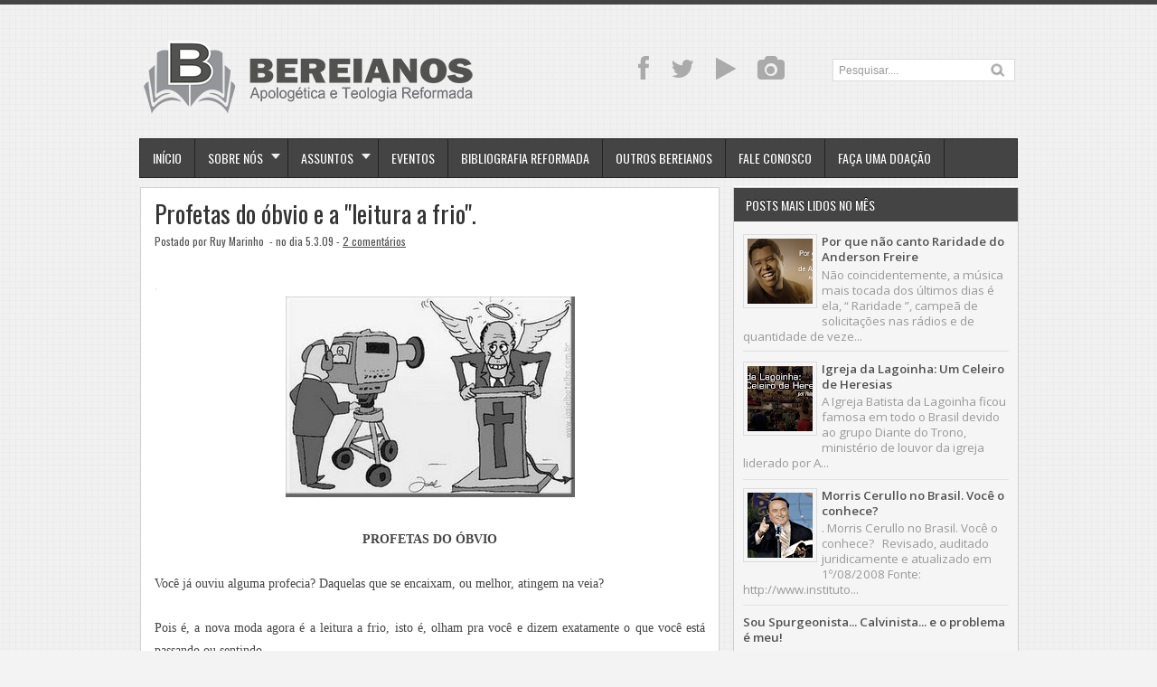

--- FILE ---
content_type: text/html; charset=UTF-8
request_url: https://bereianos.blogspot.com/2009/03/profetas-do-obvio-e-leitura-frio.html
body_size: 31794
content:
<!DOCTYPE html>
<HTML dir='ltr'>
<head>
<link href='https://www.blogger.com/static/v1/widgets/55013136-widget_css_bundle.css' rel='stylesheet' type='text/css'/>
<meta charset='utf-8'/>
<meta content='width=device-width, initial-scale=1, maximum-scale=1' name='viewport'/>
<link href="//fonts.googleapis.com/css?family=Open+Sans:400,300,300italic,400italic,600,700%7COswald:400" rel="stylesheet" type="text/css">
<link href="//fonts.googleapis.com/css?family=Oxygen" rel="stylesheet" type="text/css">
<title>Profetas do óbvio e a "leitura a frio". - Bereianos | Apologética e Teologia Reformada</title>
<style id='page-skin-1' type='text/css'><!--
/* -----------------------------------------------
Blogger Template Style
Name     : Zikazev Blue
Author   : Kang Ismet
Url      : http://blog.kangismet.net/
Customizado por: Ruy Marinho - ruybmm@hotmail.com
Updated by: Blogger Team
This free Blogger template is licensed under the Creative Commons Attribution 3.0 License, which permits both personal and commercial use. However, to satisfy the 'attribution' clause of the license, you are required to keep the footer links which provides due credit to its authors and supporters. For more specific details about the license, you may visit the URL below:
http://creativecommons.org/licenses/by/3.0/
----------------------------------------------- */
#navbar-iframe{height:0;visibility:hidden;display:none}
body{background:#f3f3f3 url(https://blogger.googleusercontent.com/img/b/R29vZ2xl/AVvXsEhqBE0L9sVdpyh-axq-1bR_zoDbRNaiy3M6ZS9y204xnJF1WsZxnJWtN6-g8zRYg1U_SRumg1ufd9XE2p-Elqa6smOiSqVuzeziC1__1gjXrfczUj_ikuekzBbWMZCk-WrVgi22R1ibJ6Y/s1600/cbg.png);color:#444;border-top:5px solid #444;height:100%;font-family: 'Open Sans', sans-serif, Segoe UI,Arial,Tahoma;font-size:13.6px;font-weight:400;line-height:22px;text-decoration:none;margin:0;padding:0}
a,a:link,a:visited{color:#515151;text-decoration:underline}
a:hover,a:active{color:#999999;text-decoration:underline}
b{font-weight:600}
h2.date-header{display:none}
.header-wrapper{width:980px;color:#777;min-height:110px;overflow:hidden;position:relative;z-index:999;margin:0 auto;padding-left:5px;padding-top:38px;}
#header{max-width:390px;float:left;width:auto;overflow:hidden;z-index:999;min-width:260px;margin:0;padding:0}
#header-inner{margin:10px 0 10px;padding:0}
#header h1,#header p{font:38px Oswald;text-transform:uppercase;line-height:38px;color:#484848;padding-bottom:10px;margin:0;font-weight:normal}
#header h1 a,#header h1.title a:hover{color:#999999;text-decoration:underline;}
#header .description{color:#aaa;font:12px Open Sans;text-shadow:none;}
#header img{border:0 none;background:none;width:auto;height:auto;margin:-13px auto}
#menu{background:#444;border:1px solid #222;color:#fff;height:42px;font-family:'Oswald', Arial, sans-serif;width:970px;margin:0 auto;}
#menu ul,#menu li{margin:0 auto;padding:0 0;list-style:none}
#menu ul{height:42px;width:980px}
#menu li{float:left;display:inline;position:relative;font:bold 14px Arial;text-transform:uppercase;font-weight:normal}
#menu a{display:block;line-height:42px;padding:0 14px;text-decoration:none;color:#fff;font-family:'Oswald', Arial, sans-serif;text-shadow: 0 -1px 0 #222;}
#menu li a{border-right:1px solid #222;}
#menu li a:hover {color:#fff;background-color:#222;-webkit-transition: all 0.3s ease-in;-moz-transition: all 0.3s ease-in;-o-transition: all 0.3s ease-in;transition: all 0.3s ease-in;}
#menu input{display:none;margin:0 0;padding:0 0;width:80px;height:30px;opacity:0;cursor:pointer}
#menu label{font-size:20px;display:none;width:35px;height:20px;line-height:20px;text-align:center;color:#fff}
#menu label span{font:normal 14px Oswald;position:absolute;left:35px;}
#menu ul.menus{height:auto;overflow:hidden;width:180px;background:#444;border-top:1px solid #222;border-left:1px solid #000;border-bottom:1px solid #000;position:absolute;z-index:99;display:none;left:-1px;}
#menu ul.menus li{display:block;width:100%;font-size:13px;text-transform:none;text-shadow:none}
#menu ul.menus a{color:#fff;text-transform:uppercase}
#menu li:hover ul.menus{display:block}
#menu a.dropdown{padding:0 27px 0 14px}
#menu a.dropdown::after{content:"";width:0;height:0;border-width:6px 5px;border-style:solid;border-color:#f0f0f0 transparent transparent transparent;position:absolute;top:16px;right:9px}
#menu ul.menus a:hover{background:#222;color:#fff}
.social-tooltip{width:44.5%;margin:18px auto;padding:0;float:right;position:relative}
.social-tooltip ul{list-style:none;color:#ddd;width:440px;margin:0 auto;padding:0}
.social-tooltip ul li{list-style:none;line-height:28px;display:inline-block}
.social-tooltip li a{color:#aaa;display:block;font-size:28px;position:relative;text-decoration:none;padding:0 10px}
.social-tooltip li a:hover,.social-tooltip .selected{color:#444;text-decoration:none;}
.YouTube{position:relative;color:#ce2027}
.YouTube::before {content:"YouTube ";background:#444;color:#fff;width:72px;font-size:13px;padding:0px 15px;position:absolute;top:-38px;text-align:center;left:5px;border-radius:5px;visibility:hidden;}
.YouTube::after {content:" ";width:0;height:0;border-color:#444 transparent transparent;border-style:solid;border-width:6px 6px 0;left:16px;top:-10px;position:absolute;visibility:hidden;}
.YouTube:hover::before, .YouTube:hover::after {visibility:visible;}
.twitter{position:relative}
.twitter::before {content:"Twitter";background:#444;color:#fff;width:72px;font-size:13px;padding:0px 15px;position:absolute;top:-38px;text-align:center;left:5px;border-radius:5px;visibility:hidden;}
.twitter::after {content:" ";width:0;height:0;border-color:#444 transparent transparent;border-style:solid;border-width:6px 6px 0;left:16px;top:-10px;position:absolute;visibility:hidden;}
.twitter:hover::before, .twitter:hover::after {visibility:visible;}
.facebook{position:relative}
.facebook::before {content:"Facebook";background:#444;color:#fff;width:72px;font-size:13px;padding:0px 15px;position:absolute;top:-38px;text-align:center;left:5px;border-radius:5px;visibility:hidden;}
.facebook::after {content:" ";width:0;height:0;border-color:#444 transparent transparent;border-style:solid;border-width:6px 6px 0;left:16px;top:-10px;position:absolute;visibility:hidden;}
.facebook:hover::before, .facebook:hover::after {visibility:visible;}
.instagram{position:relative}
.instagram::before {content:"Instagram";background:#444;color:#fff;width:72px;font-size:13px;padding:0px 15px;position:absolute;top:-38px;text-align:center;left:5px;border-radius:5px;visibility:hidden;}
.instagram::after {content:" ";width:0;height:0;border-color:#444 transparent transparent;border-style:solid;border-width:6px 6px 0;left:16px;top:-10px;position:absolute;visibility:hidden;}
.instagram:hover::before, .instagram:hover::after {visibility:visible;}
.outerpic-wrapper{width:100%;padding:0;margin:0 auto;overflow:hidden}
.headerpic-wrapper{background:none;width:100%;padding:0;margin:0 auto;}
.content-wrapper{position:relative;max-width:980px;margin:0 auto}
.outer-wrapper{position:relative;width:100%;padding:0}
.main-wrapper{width:651px;margin:0;float:left;word-wrap:break-word;overflow:hidden;}
.clr{clear:both;float:none}
h2{line-height:1.4em;text-transform:none;color:#333;margin:.5em 0 .25em}
h3.date-header{text-transform:none;font:normal 12px Arial;color:#666;line-height:1.2em;margin:.1em 0}
.post{margin:10px 5px;padding:10px 15px;background:#fff;border:1px solid #d0d0d0;border-bottom-color: #ccc;-moz-box-shadow: 0 -1px 0 #f1f1f1, 0 1px 1px rgba(0,0,0,0.06);-webkit-box-shadow: 0 -1px 0 #f1f1f1, 0 1px 1px rgba(0,0,0,0.06);box-shadow: 0 -1px 0 #f1f1f1, 0 1px 1px rgba(0,0,0,0.06);}
.post h1,.post h2{font-family: 'Oswald', sans-serif, Segoe UI,Arial,Tahoma;font-size:200%;line-height:1.2em;color:#333;margin:.0em 0 0;padding:2px 0;font-weight:normal;text-transform:none}
.post h1 a,.post h1 a:visited,.post h1 strong,.post h2 a,.post h2 a:visited,.post h2 strong{display:block;text-decoration:none;color:#333;}
.post h1 strong,.post h1 a:hover,.post h2 strong,.post h2 a:hover{color:#999999}
.post-body{padding-top:10px;font:13.6px "Open Sans","Trebuchet MS",Helvetica,sans-serif;margin:1.0em 0 .75em;line-height:1.8em;}
.post-body blockquote{line-height:1.8em}
.post th{background:#f2f2f2;padding:2px 8px}
.post td{border-top:1px solid #dfdfdf;background:#f9f9f9;padding:2px 8px}
.post table{width:100%;border:1px solid #ccc;margin:10px 0 0;padding:0}
.post-footer{color:#666;text-transform:none;letter-spacing:.01em;line-height:1.4em;margin:.75em 0;}
.comment-link{margin-left:.1em}
blockquote{position: relative; margin:0em 0; padding:0em 3em 1em 3em;}
blockquote:before{display: block; content: ""; line-height:1; font-size: 6em;  font-family: "Open Sans", sans-serif; position: absolute; left: 0; top: -0.1em; color: #ddd;}
blockquote {font-size:1.1em;font-style:normal}
blockquote cite {color: #999; font-size: .85em; display: block; margin-top: .8em;}
blockquote cite:before { content: "\2014 \2009"; }
.post img,#header2 img,.sidebar img{max-width:100%;width:auto;-ms-interpolation-mode:bicubic;border:0;}
.video-container { position:relative; margin:0 0 15px 0;padding-bottom:51%; padding-top:30px; height:0; overflow:hidden; border:1px solid #ccc; }
.video-container iframe,.video-container object, .video-container embed { position:absolute; top:0; left:0; width:100%; height:100%; }
#blog-pager-older-link a,#blog-pager-newer-link a,a.home-link{width:auto;text-align:center;display:inline-block;color:#777
;text-transform:none;margin:0;padding:4px 15px;background:#f0f0f0;border:1px solid #d0d0d0;font-size:13.3px;}
.blog-pager,#blog-pager{clear:both;text-align:center;padding:15px 10px}
.showpageNum a,.showpage a{background:#eee;text-decoration:none;white-space:nowrap;color:#222;margin:11px 3px 10px 3px;padding:4px 10px;border:1px solid #ccc;-webkit-transition: all 0.3s ease-in;-moz-transition: all 0.3s ease-in;-o-transition: all 0.3s ease-in;transition: all 0.3s ease-in;}
.showpageNum a:hover,.showpage a:hover{border:1px solid #1573A3;background-color:#2288bb;color:#fff;}
.showpageOf{display:none;margin:0}
.showpagePoint{border:1px solid #1573A3;background-color:#2288bb;color:#fff;;font-size:12px;margin:10px 3px;padding:5px 10px;}
.feed-links{clear:both;line-height:2.5em}
#related-posts{float:left;width:100%;border-top:1px solid #d0d0d0;margin:20px 0 10px 0}
#related-posts .title{background:none;color:#555;font-size:20px;font-family: 'Oswald', Arial;font-weight:normal;padding:20px 0 12px 0;text-transform:uppercase}
#related-posts .thumb_img {padding:0 0;width:138px;height:90px;margin-left:0px;transition:all 400ms ease-in-out;-webkit-transition:all 400ms ease-in-out;-moz-transition:all 400ms ease-in-out;-o-transition:all 400ms ease-in-out;-ms-transition:all 400ms ease-in-out}
#related-posts .thumb_img:hover{opacity:.7;filter:alpha(opacity=70);-moz-opacity:.7;-khtml-opacity:.7}
.readmorecontent{float:right;margin-top:-8px;padding:0;font-size:13.6px}
.readmorecontent a{color: #0088b2;text-decoration:none;}
.readmorecontent a:hover{text-decoration:none;color:#666}
.breadcrumbs{padding:3px 5px 5px 10px;margin:10px auto;font-size:13px;color:#888;width:96%;background:#fff;border:1px solid #d0d0d0;border-bottom-color: #ccc;-moz-box-shadow: 0 -1px 0 #fff, 0 1px 1px rgba(0,0,0,0.06);-webkit-box-shadow: 0 -1px 0 #fff, 0 1px 1px rgba(0,0,0,0.06);box-shadow: 0 -1px 0 #fff, 0 1px 1px rgba(0,0,0,0.06);}
.postmeta{font:12px Oswald;text-transform:none;font-weight:normal;padding:5px 0;line-height:16px;color:#515151}
.postmeta1{background:#f5f5f5;border-top:2px solid #d0d0d0;margin:15px -15px -7px -15px !important;font:11px Open Sans;text-transform:none;font-weight:normal;padding:15px 15px;line-height:18px;color:#aaa}
.clock{color:#515151;padding:2px 5px 2px 3px}
.clock a{color:#515151}
.clock a:hover{color:#999999}
.post-labels{font:11px Oswald;text-transform:uppercase;font-weight:normal;margin-top:15px;}
#homepage{width:100%;float:left; font-size:12px }
.menusearch{width:200px;float:right;margin:0 auto;padding:4px 15px 0 0}
.searchform {margin-top:0px;display: inline-block;*display: inline;padding:0;background:#fff;width:200px;height:23px; overflow:hidden;border:1px solid #ddd}
.searchform input {font:normal 12px Arial;color:#999;line-height:23px;height:23px;padding:0;margin:0;}
.searchform .searchfield {background:transparent;padding:0 0 0 6px;margin:0;width: 160px;height:23px;border:0px;outline: none;line-height:23px;}
.searchform .searchbutton{border:none;font-size:12px;height:23px;width:23px;margin:0;padding:0}
.sidebar-wrapper{width:320px;font-size:13.3px;float:right;word-wrap:break-word;overflow:hidden}
.sidebar h2{background:#444;color:#fff;text-shadow:0 -1px 0 #000;font:14px Oswald;top:0;margin:0;padding:8px 0 8px 13px;text-transform:uppercase;}
.sidebar{color:#999;line-height:1em;margin:5px 0;}
.sidebar li{background:url(https://blogger.googleusercontent.com/img/b/R29vZ2xl/AVvXsEhIhiRf4BkTsenGhcHmjr21poJ4l35utb-kAoS6PDASOX5uiuP9z8CpdXqqVFluL2S3JKUnI1OsryIok-4xHtpK93yUdJicWnzB_9BkJTdpeXl7MGAeYwcogAQFMZFKVd0hKy14_pa89Ys/s5/bottom-line1.png)repeat-x bottom left;line-height:1.3em;margin:0;padding:5px 0 4px;}
.sidebar li:last-child{background:none}
.sidebar .widget{margin:10px 3px 10px 1px;padding:0;background:#f5f5f5;border:1px solid #d0d0d0;border-bottom-color: #ccc;-moz-box-shadow: 0 -1px 0 #fff, 0 1px 1px rgba(0,0,0,0.06);-webkit-box-shadow: 0 -1px 0 #fff, 0 1px 1px rgba(0,0,0,0.06);box-shadow: 0 -1px 0 #fff, 0 1px 1px rgba(0,0,0,0.06);}
.sidebar .widget-content{margin:0 auto;padding:0 10px;}
.sidebar a:link,.sidebar a:visited{color:#515151;text-decoration:none;font-weight:600;text-shadow:0 1px 0 #fff;}
.sidebar li a:hover{color:#999999}
.sidebar ul{list-style:none;margin:0;padding:5px 0}
#Label1  {padding-bottom:10px}
#Label1 ul {margin:10px 0 20px 0}
#Label1 li {float: left;display: inline;margin: 0 5px 5px 0;padding: 0 5px;height: 24px;line-height: 24px;color: #aaa;background-color: #e2e2e2;-webkit-transition: background-color 0.5s linear;-moz-transition: background-color 0.5s linear;-o-transition: background-color 0.5s linear;transition:  background-color 0.5s linear;}
#Label1 li a {padding: 0 8px;color: #666;-webkit-transition: color 0.5s linear;-moz-transition: color 0.5s linear;-o-transition: color 0.5s linear;transition: color 0.5s linear;text-shadow:0px 1px 0px #fff;}
#Label1 a:hover {color: #989898;}
#footer{background:#262626;width:100%;padding:0;}
.footer-wrapper{color:#777;height:100%;line-height:2em;overflow:hidden;padding:0;font-size:13.3px;}
.footer{float:left;width:31%;margin:10px}
.footer .widget{margin-bottom:30px}
.footer h2{border-bottom:3px solid #333;padding-bottom:8px;margin-top:15px;margin-bottom:8px;line-height:1.3em;text-transform:uppercase;color:#fff;font:normal 14px Oswald;}
.footer .widget-content{line-height:21px}
.footer ul{list-style:none;color:#777;margin:0;padding:0}
.footer li{color:#777;line-height:1.2em;margin:0;padding:12px 0 12px 18px;border-bottom:1px solid #2c2c2c}
.footer li a:before {
content: "\f017";
font-family: FontAwesome;
font-style: normal;
font-weight: normal;
text-decoration: inherit;
color: #575757;
font-size: 13px;
margin-right:17px;
position: absolute;
left:0;
}
.footer a:link,.footer li a:visited{color:#515151;text-decoration:none;font-weight:600;position:relative;text-indent:-18px;}
.footer li a:hover{color:#999999}
#credit{background:#1e1e1e;font-size:13px;color:#777;width:100%;overflow:hidden;clear:both;padding:20px 0 45px 0;line-height:18px;border-top:1px solid #333;text-align:center;text-transform:capitalize;position:relative}
#creddit{font-size:13px;color:#515151;width:100%;overflow:hidden;clear:both;padding:0;line-height:18px;text-align:center;margin-top:-40px;}
#creddit a{color:#515151;text-decoration:none}
#creddit a:hover{color:#999999;text-decoration:none}
#credit a{color:#515151;text-decoration:none;}
#credit a:hover{color:#999999;text-decoration:none}
.PopularPosts .item-thumbnail img{width:72px;height:72px;padding:4px;margin:0;border:1px solid #ddd}
@media screen and (max-device-width:480px) { .comments .comments-content .comment-replies { margin-left:0; }}
@media screen and (max-width: 800px){
.content-wrapper{position:relative;width:100%;margin:0 auto}
#menu{width:98%}
.menusearch{float:none;padding:5px 0 10px}
.headerpic-wrapper{width:100%;margin:0 auto}
.header-wrapper{margin-right:0;min-height:0;width:100%}
#header{text-align:center;width:100%;max-width:none}
#header-inner{margin:10px}
.main-wrapper{margin-left:0;width:100%;}
#menu{position:relative}
#menu ul{background:#444;position:absolute;top:100%;left:0;z-index:3;height:auto;display:none;width:100%;border:1px solid #222;}
#menu ul.menus{width:100%;position:static;padding-left:20px;border:none;}
#menu li{display:block;float:none;width:auto;border-top:1px solid #222;}
#menu input,#menu label{position:absolute;top:7px;left:0;display:block}
#menu input{z-index:4}
#menu input:checked + label{color:#bbb}
#menu input:checked ~ ul{display:block}
.social-tooltip li a{border-right:0}
.social-tooltip{margin:0 auto;width:100%;overflow:hidden;}
#header2,.social-tooltip ul{text-align:center;width:100%}
.sidebar-wrapper{width:100%;margin:0 auto;}
}
#top-arrow {
position: fixed;
bottom: 5px;
right:5px;
z-index: 100;
width: 36px;
height: 36px;
clear: both;
margin: 0;
overflow: hidden;
}
#top-arrow a {
float: right;
margin: 0;
padding: 0;
}
#top-arrow a.first {
float: right;
}
@media screen and (max-width: 760px){
.outer-wrapper{padding:0}
.main-wrapper{margin-right:0;width:100%;min-height:0}
.sidebar-wrapper{position:relative;top:auto;right:auto;clear:both;left:auto;width:98%;margin:0 auto}
#comment-editor{margin:10px}
.footer{width:auto;margin:15px}
#relpost_img_sum .news-text {display:none}
}
@media screen and (max-width: 480px){
.sidebar-wrapper{position:relative;top:auto;right:auto;clear:both;left:auto;width:auto;margin:0 auto}
#header img{width:100%}
#relpost_img_sum .news-title {font: 11px Arial}
.post-comment-link{display:none}
}
@media screen and (max-width: 320px){
.postmeta1{display:none}
}
@media screen and (max-width: 240px){
.header-wrapper{margin-right:0;min-height:0;width:100%}
#header{text-align:center;width:100%;max-width:none;}
#header-inner{margin:10px 0}
#header img{border:0 none;background:none;max-width:95%;height:auto;margin:0 auto}
.comments .comments-content .comment-replies{margin-left:0}
}
/* to top */
#toTop {
<span style="color: #38761d;"> width:50px;</span>  /* Largura do botão * /
border:1px solid #000; /* Cor e tipo da borda */
text-align:center; /* Alinhamento do texto */
padding:5px; /* Distancia entre texto e borda */
position:fixed; /* Posição que faz com que ele corra por toda a página*/
bottom:5px;
right:5px;
cursor:pointer;
color:#eee; /* Cor da fonte do botão */
text-decoration:none;
font-weight:700;  /* Define o negrito da fonte */
-moz-border-radius:5px;  /* Definições para o ângulo do botão */
-khtml-border-radius:5px;
-webkit-border-radius:5px;
border-radius:5px;
}

--></style>
<script type='text/javascript'>
var thumbnail_mode = "float" ;
summary_noimg = 300;summary_img =285;img_thumb_width = 180;img_thumb_height = 130;
</script>
<script type='text/javascript'>
//<![CDATA[
function removeHtmlTag(e,f){if(e.indexOf("<")!=-1){var g=e.split("<");for(var h=0;h<g.length;h++){if(g[h].indexOf(">")!=-1){g[h]=g[h].substring(g[h].indexOf(">")+1,g[h].length)}}e=g.join("")}f=(f<e.length-1)?f:e.length-2;while(e.charAt(f-1)!=" "&&e.indexOf(" ",f)!=-1){f++}e=e.substring(0,f-1);return e+"..."}function createSummaryAndThumb(k){var i=document.getElementById(k);var h="";var g=i.getElementsByTagName("img");var j=summary_noimg;if(g.length>=1){h='<span style="display:none;float:left;margin:0px 10px 5px 0px;"><img src="'+g[0].src+'" width="'+img_thumb_width+'px" height="'+img_thumb_height+'px"/></span>';j=summary_img}var l=h+"<div>"+removeHtmlTag(i.innerHTML,j)+"</div>";i.innerHTML=l};
//]]>
</script>
<script type='text/javascript'>//<![CDATA[
var relatedTitles=new Array();var relatedTitlesNum=0;var relatedUrls=new Array();var thumburl=new Array();function related_results_labels_thumbs(json){for(var i=0;i<json.feed.entry.length;i++){var entry=json.feed.entry[i];relatedTitles[relatedTitlesNum]=entry.title.$t;try{thumburl[relatedTitlesNum]=entry.gform_foot.url}catch(error){s=entry.content.$t;a=s.indexOf("<img");b=s.indexOf("src=\"",a);c=s.indexOf("\"",b+5);d=s.substr(b+5,c-b-5);if((a!=-1)&&(b!=-1)&&(c!=-1)&&(d!="")){thumburl[relatedTitlesNum]=d}else thumburl[relatedTitlesNum]='https://blogger.googleusercontent.com/img/b/R29vZ2xl/AVvXsEjLPrPruezaboC_WYtsZBYmx9SFjtXVt-gumL63h-NPM-6uRrOaw2tjMIKLwA2v-VkB-zJ51jSLJ5ZpJ3SxozeAxo1U_MK6oewMca0EePgCXSdHk-j6Q0y2UG0xsp1xmfMCKW07OQjb9C3L/s1600/no-video.gif'}if(relatedTitles[relatedTitlesNum].length>35)relatedTitles[relatedTitlesNum]=relatedTitles[relatedTitlesNum].substring(0,35)+"...";for(var k=0;k<entry.link.length;k++){if(entry.link[k].rel=='alternate'){relatedUrls[relatedTitlesNum]=entry.link[k].href;relatedTitlesNum++}}}}function removeRelatedDuplicates_thumbs(){var tmp=new Array(0);var tmp2=new Array(0);var tmp3=new Array(0);for(var i=0;i<relatedUrls.length;i++){if(!contains_thumbs(tmp,relatedUrls[i])){tmp.length+=1;tmp[tmp.length-1]=relatedUrls[i];tmp2.length+=1;tmp3.length+=1;tmp2[tmp2.length-1]=relatedTitles[i];tmp3[tmp3.length-1]=thumburl[i]}}relatedTitles=tmp2;relatedUrls=tmp;thumburl=tmp3}function contains_thumbs(a,e){for(var j=0;j<a.length;j++)if(a[j]==e)return true;return false}function printRelatedLabels_thumbs(){for(var i=0;i<relatedUrls.length;i++){if((relatedUrls[i]==currentposturl)||(!(relatedTitles[i]))){relatedUrls.splice(i,1);relatedTitles.splice(i,1);thumburl.splice(i,1);i--}}var r=Math.floor((relatedTitles.length-1)*Math.random());var i=0;if(relatedTitles.length>0)document.write('<div class="title">'+relatedpoststitle+'</div>');document.write('<div style="clear: both;"/>');while(i<relatedTitles.length&&i<20&&i<maxresults){document.write('<a style="text-decoration:none;margin:0 12px 10px 0;float:left;');if(i!=0)document.write('"');else document.write('"');document.write(' href="'+relatedUrls[r]+'"><img class="thumb_img" src="'+thumburl[r]+'"/><br/><div style="width:140px;padding:0 0;color:#666;height:35px;text-align:center;margin:0px 0px; font:normal 13px Open Sans; line-height:14px;">'+relatedTitles[r]+'</div></a>');if(r<relatedTitles.length-1){r++}else{r=0}i++}document.write('</div>');relatedUrls.splice(0,relatedUrls.length);thumburl.splice(0,thumburl.length);relatedTitles.splice(0,relatedTitles.length)}
//]]></script>
<link href='//netdna.bootstrapcdn.com/font-awesome/3.1.1/css/font-awesome.min.css' rel='stylesheet'/>
<script src="//ajax.googleapis.com/ajax/libs/jquery/1.8.3/jquery.min.js" type="text/javascript"></script>
<meta content='163142723836704' property='fb:admins'/>
<meta content='163142723836704' property='fb:app_id'/>
<meta content='Clique aqui para ler o artigo!' property='og:description'/>
<meta content='https://blogger.googleusercontent.com/img/b/R29vZ2xl/AVvXsEghMSqzLAvfqDjOGJBmqN8QJCsBhInSv7eXxJ34nVB2W2OtCwNWFZ-qX-Jq7MX39vR47xITIEhejSibXeMs1-B6SDTN2k9ic_o7qwkSScmV-Yfit44RXSihZmqdPO1-Pvm8cQ2E4VeOUIo/s72-c/Pulpito.jpg' property='og:image'/>
<meta content='https://bereianos.blogspot.com/2009/03/profetas-do-obvio-e-leitura-frio.html' property='og:url'/>
<script async='async' crossorigin='anonymous' src='https://pagead2.googlesyndication.com/pagead/js/adsbygoogle.js?client=ca-pub-1400873612356414'></script>
<link href='https://www.blogger.com/dyn-css/authorization.css?targetBlogID=7015672973569151787&amp;zx=2470a5b2-53d8-4fdd-a38a-8d3ccd19b9b9' media='none' onload='if(media!=&#39;all&#39;)media=&#39;all&#39;' rel='stylesheet'/><noscript><link href='https://www.blogger.com/dyn-css/authorization.css?targetBlogID=7015672973569151787&amp;zx=2470a5b2-53d8-4fdd-a38a-8d3ccd19b9b9' rel='stylesheet'/></noscript>
<meta name='google-adsense-platform-account' content='ca-host-pub-1556223355139109'/>
<meta name='google-adsense-platform-domain' content='blogspot.com'/>

<!-- data-ad-client=ca-pub-1400873612356414 -->

</head>
<body>
<div class='headerpic-wrapper'>
<div class='header-wrapper'>
<div class='header section' id='header'><div class='widget Header' data-version='1' id='Header1'>
<div id='header-inner'>
<a href='https://bereianos.blogspot.com/' style='display: block'>
<img alt='Bereianos | Apologética e Teologia Reformada' id='Header1_headerimg' src='https://blogger.googleusercontent.com/img/b/R29vZ2xl/AVvXsEhg6QDqSwdvraibnMW_scithx4SXDr_nYfv87iwQWb8Yo2_M5OV3CGAB0urOZWhgH3agqGC9AG-LUlwoIJaaWjM7YfwbQpb8cIQx7Xco7OS0tjKab-zH1h-CcSP3wpPXVpM9x3AHnSh2Nc/s1600-r/Logotipo+Bereianos+2016+-+recolor-01.png' style='display: block'/>
</a>
</div>
</div></div>
<div class='social-tooltip'>
<ul>
<li><a class='facebook' href='https://www.facebook.com/blogbereianos' target='_blank'><i class='icon-facebook'></i></a></li>
<li><a class='twitter' href='http://twitter.com/ruymarinho' target='_blank'><i class='icon-twitter'></i></a></li>
<li class='YouTube'><a href="//www.youtube.com/user/blogbereianos" target="_blank"><i class='icon-play'></i></a></li>
<li><a class='instagram' href='http://instagram.com/bereianos' target='_blank'><i class='icon-camera'></i></a></li>
<div class='menusearch'>
<form action='/search' class='searchform' method='get'>
<input class='searchfield' id='q' name='q' onblur='if(this.value==&#39;&#39;)this.value=this.defaultValue;' onfocus='if(this.value==this.defaultValue)this.value=&#39;&#39;' type='text' value='Pesquisar....'/>
<input class='searchbutton' src='https://blogger.googleusercontent.com/img/b/R29vZ2xl/AVvXsEjutmhZKCb5hw9lKstem9URRX96Yls3LqrKJ0W7OVYEVq_uLgAsUyHEChgE-XOYfX15m96sglHv6bZPl3Tq1xGV6d0nKLwgbyKikJzVlAnH4xvVmw8NucwH558bqr4Vch7di_a_SmxHyzA/s24/search.png' style='cursor:pointer;vertical-align:top' type='image' value='Go'/>
</form>
</div>
</ul>
</div>
</div></div><!-- /header-wrapper -->
<nav id='menu'>
<input type='checkbox'/>
<label><i class='icon-reorder'></i><span></span></label>
<ul>
<li><a href='/'>Início</a></li>
<li><a class='dropdown' href='#'>Sobre Nós</a>
<ul class='menus'>
<li><a href='http://bereianos.blogspot.com.br/p/quem-somos.html'>Quem Somos</a></li>
<li><a href='http://bereianos.blogspot.com.br/p/declaracao-de-fe.html'>Declaração de Fé</a></li>
<li><a href='http://bereianos.blogspot.com.br/p/base-legal-para-existencia-do-blog.html'>Jurídico</a></li>
<li><a href='http://bereianos.blogspot.com.br/p/termos-de-uso.html'>Termos de Uso</a></li>
<li><a href='http://bereianos.blogspot.com.br/p/colabore.html'>Colabore</a></li>
</ul>
</li>
<li><a class='dropdown' href='#'>Assuntos</a>
<ul class='menus'>
<li><a href='http://bereianos.blogspot.com.br/p/indice-por-topicos.html'>Índice por Tópicos</a></li>
<li><a href='http://bereianos.blogspot.com.br/p/indice-por-autores.html'>Índice por Autores</a></li>
<li><a href='#'>Arquivo</a></li>
<li><a href='#'>e-Books</a></li>
<li><a href='#'>Downloads</a></li>
</ul>
</li>
<li><a href='http://bereianos.blogspot.com.br/p/eventos.html'>Eventos</a></li>
<li><a href='http://bereianos.blogspot.com.br/p/bibliografia-reformada-basica.html'>Bibliografia Reformada</a></li>
<li><a href='http://bereianos.blogspot.com.br/p/outros-bereianos.html'>Outros Bereianos</a></li>
<li><a href='http://bereianos.blogspot.com.br/p/fale-conosco.html'>Fale Conosco</a></li>
<li><a href='http://bereianos.blogspot.com.br/p/faca-uma-doacao.html'>Faça uma doação</a></li>
</ul>
</nav>
<div class='clear'></div>
<div class='content-wrapper'>
<div class='outerpic-wrapper'>
<div class='outer-wrapper'>
<div class='main-wrapper'>
<div class='main section' id='main'><div class='widget Blog' data-version='1' id='Blog1'>
<div class='blog-posts hfeed'>
<!--Can't find substitution for tag [defaultAdStart]-->

          <div class="date-outer">
        

          <div class="date-posts">
        
<div class='post-outer'>
<div class='post hentry'>
<h1 class='post-title entry-title'>
<a href='https://bereianos.blogspot.com/2009/03/profetas-do-obvio-e-leitura-frio.html'>Profetas do óbvio e a "leitura a frio".</a>
</h1>
<div class='postmeta'>
<span class='post-author'>
Postado por
Ruy Marinho
</span>
<span class='clock'> - no dia 5.3.09
 - <a href='https://bereianos.blogspot.com/2009/03/profetas-do-obvio-e-leitura-frio.html#comment-form' onclick=''>2 comentários</a></span>
</div>
<div class='post-header'>
<div class='post-header-line-1'></div>
</div>
<div class='post-body entry-content' id='post-body-6190585789089775902'>
<span style="color: rgb(255, 204, 153);">.</span><br /><a href="https://blogger.googleusercontent.com/img/b/R29vZ2xl/AVvXsEghMSqzLAvfqDjOGJBmqN8QJCsBhInSv7eXxJ34nVB2W2OtCwNWFZ-qX-Jq7MX39vR47xITIEhejSibXeMs1-B6SDTN2k9ic_o7qwkSScmV-Yfit44RXSihZmqdPO1-Pvm8cQ2E4VeOUIo/s1600-h/Pulpito.jpg" onblur="try {parent.deselectBloggerImageGracefully();} catch(e) {}"><img alt="" border="0" id="BLOGGER_PHOTO_ID_5309759876107900418" src="https://blogger.googleusercontent.com/img/b/R29vZ2xl/AVvXsEghMSqzLAvfqDjOGJBmqN8QJCsBhInSv7eXxJ34nVB2W2OtCwNWFZ-qX-Jq7MX39vR47xITIEhejSibXeMs1-B6SDTN2k9ic_o7qwkSScmV-Yfit44RXSihZmqdPO1-Pvm8cQ2E4VeOUIo/s400/Pulpito.jpg" style="margin: 0px auto 10px; display: block; text-align: center; cursor: pointer; width: 320px; height: 222px;" /></a><br /><div style="text-align: justify;"><div style="text-align: center; font-weight: bold;"><span style="font-family:verdana;">PROFETAS DO ÓBVIO</span><br /><br /><div style="text-align: justify; font-weight: normal;"><span style="font-family:verdana;">Você já ouviu alguma profecia? Daquelas que se encaixam, ou melhor, atingem na veia?</span><br /></div></div><br /><span style="font-family:verdana;">Pois é, a nova moda agora é a leitura a frio, isto é, olham pra você e dizem exatamente o que você está passando ou sentindo.</span><br /><br /><span style="font-family:verdana;">Veja essa &#8220;profecia&#8221; se não se encaixa em você:</span><br /><br /><span style="font-family:verdana;">&#8220;Algumas de suas aspirações tendem a ser bem irrealistas. Você às vezes é extrovertido, afável e sociável, embora em outras vezes seja introvertido, cauteloso e reservado. Descobriu que não é recomendável ser excessivamente sincero ao se revelar para outras pessoas. Tem orgulho de pensar de forma independente e não aceita afirmações de outros sem provas satisfatórias. Prefere uma certa mudança e variedade, e fica insatisfeito quando é cercado por restrições e limitações. Às vezes tem sérias dúvidas sobre se tomou a decisão correta ou fez a coisa certa. Disciplinado e com auto-controle por fora, tende a ser preocupado e inseguro no íntimo.</span><br /><br /><span style="font-family:verdana;">Seu ajustamento sexual tem apresentado alguns problemas. Embora tenha algumas fraquezas de personalidade, geralmente é capaz de compensá-las. Você tem uma considerável capacidade não utilizada, que ainda não usou a seu favor. Tende a ser crítico em relação a si mesmo. Sente forte necessidade de que outras pessoas gostem de si e o admirem.&#8221;</span><br /><br /><span style="font-family:verdana;">E aí? Que acha? Profetizei pra você? Cuidado, tenho outra:</span><br /><br /><span style="font-family:verdana;">&#8220;Pessoas próximas têm tirado vantagem de você. Sua honestidade básica tem obstruído seu caminho. Você teve de renunciar a muitas oportunidades que lhe foram oferecidas no passado por recusar-se a tirar vantagem dos outros. Gosta de ler livros e artigos para aprimorar a mente. Na verdade, se você já não estiver no ramo dos serviços pessoais, deveria estar. Tem uma capacidade infinita de compreender os problemas das pessoas, e pode simpatizar com elas. Mas é firme quando confrontado com a obstinação ou a estupidez pura e simples. Outra área que você compreende bem poderia ser a da lei. Seu senso de justiça é bastante forte.&#8221;</span><br /><br /><span style="font-family:verdana;">Os profetas do óbvio são terríveis. Eles sabem que a seletividade da mente humana está sempre em funcionamento. Procuramos e escolhemos quais dos dados iremos lembrar e a quais deles atribuiremos significado. Em parte, fazemos isso em função do que já acreditamos ou queremos acreditar. Em parte, fazemos isso para encontrar sentido na experiência pela qual estivermos passando. Não somos manipulados apenas por sermos crédulos ou sugestionáveis, ou apenas porque os sinais e símbolos do manipulador são vagos ou ambíguos. Mesmo quando os sinais são claros e somos céticos, ainda assim podemos ser manipulados. Na verdade, é possível que as pessoas especialmente brilhantes sejam as mais propensas a ser manipuladas quando a linguagem é clara e elas raciocinam logicamente. Para se fazer as conexões que o manipulador deseja que se façam, é preciso que se pense logicamente.</span><br /><br /><span style="font-family:verdana;">Isso chama-se leitura a frio, ou da personalidade.</span><br /><br /><span style="font-family:verdana;">Considere o texto seguinte como se tivesse sido oferecido como avaliação da sua personalidade:</span><br /><br /><span style="font-family:verdana;">"Você sente necessidade de que outras pessoas gostem de si e o admirem, e ainda assim tende a ser crítico em relação a si mesmo. Embora tenha algumas fraquezas de personalidade, geralmente é capaz de compensá-las. Você tem uma considerável capacidade não utilizada, que ainda não usou a seu favor. Disciplinado e com auto-controle por fora, tende a ser preocupado e inseguro no íntimo. Às vezes tem sérias dúvidas sobre se tomou a decisão correta ou fez a coisa certa. Prefere uma certa mudança e variedade, e fica insatisfeito quando é cercado por restrições e limitações. Também se orgulha de pensar de forma independente, e não aceita afirmações de outros sem provas satisfatórias. Mas descobriu que não é recomendável ser excessivamente sincero ao se revelar para outras pessoas. Às vezes é extrovertido, afável e sociável, embora às vezes seja introvertido, cauteloso e reservado. Algumas das suas aspirações tendem a ser irrealistas."</span><br /><br /><span style="font-family:verdana;">Considere ainda este (muito usado em televisão e radio com maior ou menor intensidade):</span><br /><br /><span style="font-family:verdana;">&#8220;Você está sentindo que algo está atravancando sua vida, sua família não está compreendendo que você somente quer a melhora e eles mesmo estão de certa forma estão trabalhando contra aquilo que somente você vê. Pra você o sucesso parece agora tão longe, inatingível, as vezes você sente calafrios, outra hora sente calor, em seus sonhos tem visto coisas que você não sabe decifrar bem o que é, em outros sonhos voce pensa que não se realizará, as vezes você comenta com seus amigos ou amigas mas sente que eles não se esforçam para te entender, você até já foi em vários lugares pensando em buscar ajuda mas nada deu certo como você esperava. Agora você parou para me ouvir, minha voz está penetrando em seus problemas como bálsamo, eu te digo que agora é a tua hora, ninguém te entende, mas eu, eu sim te entendo, sua luta é difícil, você até já sentiu vontade de chorar, mas agüentou firme porque quer ouvir mais, não saia daí, não perca sua benção, esse encosto que está te incomodando , sim voce tem um encosto, ele precisa ser retirado, sabe porque? Porque senão você vai continuar assim e vai piorar mais ainda, esse encosto vai chamar outro encosto, mas eu quero te ajudar, venha aqui na sexta feira do descarrego............&#8221;</span><br /><br /><br /><span style="font-family:verdana;">Quanta barbaridade, não é?</span><br /><br /><span style="font-family:verdana;">Em uma reunião (ao vivo), sempre tem os espertinhos, sejam cantores, pregadores ou 'profetas', que saem no meio do povo com sua 'pérolas'. Se a pessoa é jovem, corre lá e põe a mão sobre a cabeça dela:</span><br /><br /><span style="font-family:verdana;">"Moça(o), falo agora contigo, voce pensa que teus sonhos jamais se realizarão? Quem te deu esses sonhos? Sim, quem te deu esses sonhos? Fui eu, eu cuido disso, sou poderoso para fazer tudo acontecer. Não desanime e continue lutando, aqueles que querem ver o teu mal verão que eu te exaltarei. Eles ficarão envergonhados lá na frente quando eu te exaltar sobre eles, pois sou contigo. Não pare nessa jornada, caminhe, o tempo está a teu favor (julga-se na hora que é solteira(o). Aquele(a) que vai te acompanhar em sua jornada cuido eu e ninguém vai conseguir parar o que eu tenho para realizar em ti....."</span><br /><br /><br /><span style="font-family:verdana;">Se a pessoa é de meia idade (40-50 anos) e está bem aparentado:</span><br /><br /><span style="font-family:verdana;">"Homem, falo contigo agora e não duvide, ainda tem algo que não conseguistes e deseja muito realizar, te digo, ainda não é o fim. Até aqui eu te ajudei e sustentei, sou o mesmo que realizarei o que ainda não fizeste, voce ainda pulará de alegria quando ver, gritará ao perceber que aqueles que se colocaram como obstáculo em sua frente serão esmiuçados com o que eu tenho para ti. Eles verão, mas somente tu gozarás da benção, hoje te coloco por cabeça e não por cauda, levanta-te, põe-te em pé a caminhe, a partir de hoje......".</span><br /><br /><span style="font-family:verdana;">Pois é, acho melhor eu parar não é?</span><br /><br /><span style="font-family:verdana;">Infelizmente assim agem os manipuladores profetas do óbvio.</span><br /><br /><span style="font-family:verdana;">É assim que eles sempre agem, prontos para enganar com suas profecias óbvias, absurdas e terríveis, enganam e estão sendo enganados. Eles fingem que Deus está falando e os ouvintes fingem que estão ouvindo Deus falar. Que miséria!</span><br /><br /><span style="font-family:verdana;">Somente as Escrituras!</span><br /><br /><span style="font-family:verdana;">Sou Bereiano, a Bíblia é minha regra de fé e prática, o resto? rsrs</span><br /><br /><span style="font-family:verdana;"><span style="font-style: italic;">"Mas o alimento sólido é para os adultos, para aqueles que, pela prática, têm as suas faculdades exercitadas para discernir não somente o bem, mas também o mal."</span> Hebreus 5:14<br /><br /><span style="font-weight: bold;font-size:85%;" >Fonte: [ <a href="http://bereiano.blogspot.com/2009/02/leitura-frio.html">www.bereiano.blogspot.com</a> ]</span> </span><br /><span style="color: rgb(255, 204, 153);">.</span><br /></div>
<div style='clear: both;'></div>
</div>
<div class='a2a_kit a2a_default_style'>
<a class='fb-like' data-action='like' data-layout='button_count' data-share='true' data-show-faces='true' href='https://bereianos.blogspot.com/2009/03/profetas-do-obvio-e-leitura-frio.html'></a>
<a class='a2a_button_twitter_tweet'></a>
<script>var pfHeaderImgUrl = '';var pfHeaderTagline = '';var pfdisableClickToDel = 1;var pfHideImages = 0;var pfImageDisplayStyle = 'right';var pfDisablePDF = 0;var pfDisableEmail = 0;var pfDisablePrint = 0;var pfCustomCSS = '';var pfBtVersion='1';(function(){var js, pf;pf = document.createElement('script');pf.type = 'text/javascript';if ('https:' === document.location.protocol){js='https://pf-cdn.printfriendly.com/ssl/main.js'}else{js='http://cdn.printfriendly.com/printfriendly.js'}pf.src=js;document.getElementsByTagName('head')[0].appendChild(pf)})();</script><a class='printfriendly' href='http://www.printfriendly.com' onclick='window.print();return false;' style='color:#6D9F00;text-decoration:none;' title='Imprimir ou salvar em PDF'><img alt="Imprimir ou salvar em PDF" src="https://lh3.googleusercontent.com/blogger_img_proxy/AEn0k_sE2c1rIwmeqyvOm0YpSUZUnIrdwpdTrB126zFu3uEE7-US2ssT4BenX9ESJudjjDmmF01TLU7N9PEynLsdXansiAlbNVVpL0LGEK1VJbs9Uxg3f3bzrQ=s0-d" style="border:none;-webkit-box-shadow:none;box-shadow:none;"></a>
<a class='a2a_dd' href='https://www.addtoany.com/share'></a>
</div>
<script src='//static.addtoany.com/menu/page.js' type='text/javascript'></script>
<div class='fb-comments' data-href='https://bereianos.blogspot.com/2009/03/profetas-do-obvio-e-leitura-frio.html' data-num-posts='4' data-width='608'></div>
<div class='clear'></div>
<div id='related-posts'>
<script src='/feeds/posts/default/-/Apologética - Ekklésia?alt=json-in-script&callback=related_results_labels_thumbs&max-results=8' type='text/javascript'></script>
<script src='/feeds/posts/default/-/Denúncias - Falsas doutrinas?alt=json-in-script&callback=related_results_labels_thumbs&max-results=8' type='text/javascript'></script>
<script type='text/javascript'>
var currentposturl="https://bereianos.blogspot.com/2009/03/profetas-do-obvio-e-leitura-frio.html";
var maxresults=4;
var relatedpoststitle="Posts relacionados :";
removeRelatedDuplicates_thumbs();
printRelatedLabels_thumbs();
</script>
</div><div class='clear'></div>
<div class='post-footer'>
<div class='post-footer-line post-footer-line-1'>
</div>
<div class='post-footer-line post-footer-line-2'>
<span class='post-labels'>
Marcadores:
<a href='https://bereianos.blogspot.com/search/label/Apolog%C3%A9tica%20-%20Ekkl%C3%A9sia' rel='tag'>Apologética - Ekklésia</a>,
<a href='https://bereianos.blogspot.com/search/label/Den%C3%BAncias%20-%20Falsas%20doutrinas' rel='tag'>Denúncias - Falsas doutrinas</a>
</span>
</div>
<div class='post-footer-line post-footer-line-3'>
<span class='post-location'>
</span>
</div>
</div>
</div>
<style type='text/css'>
#comments {clear: both;margin:5px;padding:10px 15px !important; line-height:1em;background:#fff;border:1px solid #d0d0d0;border-bottom-color: #ccc;-moz-box-shadow: 0 -1px 0 #fff, 0 1px 1px rgba(0,0,0,0.06);-webkit-box-shadow: 0 -1px 0 #fff, 0 1px 1px rgba(0,0,0,0.06);box-shadow: 0 -1px 0 #fff, 0 1px 1px rgba(0,0,0,0.06);}
  #comments h4 { text-transform: uppercase; font-family: 'Oswald', Arial, Helvetica, sans-serif; font-size: 22px; font-weight: normal; line-height: 18px; margin-bottom: 35px;color:#444 }
#comments h4:before {content: "\f0e6"; font-family: FontAwesome;font-style: normal;font-weight: normal;font-size:28px;padding-right:5px;left: 0;}
.comment_form h3 { padding-top: 30px; margin-bottom: 30px!important; } .comment-form p { font-size: 14px; line-height: 25px; padding-bottom: 20px; }
.comment-body-author { background: #FFFFFF; color: #008000; border: 1px dotted #008000; margin:0; padding:0 0 0 10px; }
  .comment_share { color: #999999; cursor: pointer; font-family: verdana; font-size: 10px; line-height: 1.5em; max-width: 100%; font-weight: normal; padding-left: 5px; } #comment_rep a:hover { text-decoration: none; color: #999999!important;} 
.comment_avatar { height: 48px; width: 48px; background: #F0F0F0 url(//2.bp.blogspot.com/-KjVxDap0Bzs/Uc7Jfm_9VWI/AAAAAAAAEqs/jD56hYNIm88/s48/anon48.gif) no-repeat center center; float: left; margin-right: 10px; -webkit-border-radius: 6px; -moz-border-radius: 6px; border-radius: 6px; overflow: hidden; }
  .comment_name { color: #444; font-family: 'Oswald', Arial, Helvetica, sans-serif;font-size: 18px; font-weight: normal; line-height: 19.5px; max-width: 100%; text-decoration: none; margin-top: 5px;text-transform:uppercase } .comment-menu { float: right; list-style: none; width: 0px; height: 0; } .comment_name a { font-family: 'Oswald', Arial, Helvetica, sans-serif; text-transform: uppercase; font-size: 18px; color:#444;text-decoration:none;}
.comment_name a:hover { color: #999999;text-decoration:none; }
.comment_body p { font-size: 14px; line-height: 22px; }
.comment_body { margin-top: 20px; margin-bottom: 30px;border:1px solid #d2d2d2;padding:10px 20px;position:relative; }
div:target .comment_body{
 border:1px solid #0088b2;
}
div:target .comment_child .comment_wrap .comment_body{
    border:1px solid #d0d0d0;
}
 .comment_date { color: #999; font-style: italic; font-size: 13px; line-height: 25px; cursor: pointer; font-weight: normal; } #comments .separate { color: #cccccc; font-family: 'Oswald', Arial, Helvetica, sans-serif; font-size: 15px; line-height: 40px; padding-left: 5px; padding-right: 5px; line-height: 10px;t: 15px; } #comments .author-mark { background: #d2d2d2; color: white; -webkit-border-radius: 4px; -moz-border-radius: 4px; border-radius: 4px; padding: 2px 6px 2px 6px; font-family: 'Oswald', Arial, Helvetica, sans-serif; font-size: 15px; line-height: 15px; } .comment-share { display: inline; } .comment-share li { display:inline; } .comment-share li.button a { background: #555; color: white; padding: 0 5px 2px 5px; -webkit-border-radius: 4px; -moz-border-radius: 4px; border-radius: 4px; display:none; } .comment-share li.button:hover a { background: #000; }#comment_rep { margin-top: -27px; float: right; } .comment_child .comment_body { margin-top: 20px; margin-bottom: 30px; } .comment_child .comment_wrap {padding-left: 40px}
  .comment_reply { cursor: pointer;font-size: 13px; line-height: 1.5em; font-style: italic; max-width: 100%; background: #e1e1e2; font-weight: 400; padding: 6px 12px; color: #999;float:right;position:absolute;right:15px}
.comment_reply a { text-decoration: none; color: #999!important;float:right;position:absolute} 
  .comment_admin .avatar-image-container {} .unneeded-paging-control {display: none;} .comment-form {max-width: 100%;!important;margin-top:-15px !important} #comment-editor {width:101%!important}  .comment_reply_form .comment-form {width: 100%;} .comment_youtube {max-width: 100%!important; width: 400px; height: 225px; display: block; padding-top: 10px; padding-bottom: 10px; } #respond { overflow: hidden; padding-left: 10px; clear: both; } .comment_avatar * { max-width: 1000%!important; display: block; max-height: 1000%!important; width: 48px!important; height: 48px!important; -webkit-border-radius: 6px; -moz-border-radius: 6px; border-radius: 6px; margin-right: 10px; } .comment_child .comment_avatar, .comment_child .comment_avatar * { width: 40px!important; height: 40px!important; float: left; margin-right: 10px; } .comment_form a { color: #2f6986; text-decoration: none; } .comment_form a:hover {color: #999999; text-decoration: underline;} .comment_reply_form { padding: 0px 15px 0px 20px; border-left: 10px solid #DDD; }
.comment_author_flag {display:none}
  .comment_admin .comment_author_flag {display:inline;background:#c9c9c9;font-size:13px;font-weight:normal;padding:2px 6px;margin-left:8px;color:#fff;border-radius:4px;text-transform:uppercase;letter-spacing:.1em}
  .comment-delete img{float:right;margin-left:10px;position:absolute;margin-top:7px;}
#comment-editor {width:103.3%!important;background:transparent url('[data-uri]') no-repeat 50% 30%}
.comment_emo_list .item {
float: left;
width: 40px;
text-align: center;
height: 40px;
margin: 10px 10px 0 0;
}
.comment_emo_list span {
display: block;
font-weight: bold;
font-size: 11px;
letter-spacing: 1px;
}
.comment_youtube {max-width:100%!important;width:400px;height:225px;display:block;margin:auto}
.comment_img {
    max-width:100%!important}
</style>
<div class='comments' id='comments'>
<a name='comments'></a>
<h4>
2
comentários
</h4>
<div class='clear'></div>
<div id='comment_block'>
<div auclass='blog-admin pid-644202218' class='comment_wrap' id='c6565628205059101077' level='0'>
<a name='c6565628205059101077'></a>

             <div class='comment_inner'>
            
<div class='comment_header'>
<div class='comment_avatar'>
<div class="avatar-image-container avatar-stock"><span dir="ltr"><img src="//resources.blogblog.com/img/blank.gif" width="35" height="35" alt="" title="An&ocirc;nimo">

</span></div>
</div>
<div class='comment_name'>
Anônimo
<span class='comment_author_flag'>mod</span>
</div>
<div class='comment_service'>
<a href='https://bereianos.blogspot.com/2009/03/profetas-do-obvio-e-leitura-frio.html?showComment=1236280140000#c6565628205059101077' rel='nofollow' title='permalink'><span class='comment_date'>05/03/2009, 16:09</span></a>
<span class='item-control blog-admin pid-644202218'>
<a class='comment-delete' href='https://www.blogger.com/comment/delete/7015672973569151787/6565628205059101077' title='Excluir comentário'>
<img src="//2.bp.blogspot.com/-d-5BS0YCkho/UOKe2UIw0rI/AAAAAAAAC4w/md_iYNVHaHk/s1600/delete4.png">
</a>
</span>
</div>
<div class='clear'></div>
</div>
<div class='comment_body'>
<p>Olá!<BR/><BR/>Indicamos seu blog para receber o selo "Vale a Pena Ficar de Olho Neste Blog" .<BR/><BR/>Confira e pegue o selo em:<BR/><BR/><A HREF="http://amenidadesdacristandade.blogspot.com/2009/03/novas-premiacoes-ao-amenidades-da.html" REL="nofollow">Novas Premiações ao Amenidades da Cristandade</A><BR/><BR/>Grande abraço!</p>
<a class='comment_reply' href='#r_c6565628205059101077' id='rc6565628205059101077' onclick='javascript:Display_Reply_Form(this)'>Responder</a>
<div class='clear'></div>
</div>
<div class='clear'></div>
            </div>
            <div class='clear'></div>
<div class='comment_child'></div>
<a name='r_c6565628205059101077'></a>
<div class='comment_reply_form' id='r_f_c6565628205059101077'></div>
</div>
<div auclass='blog-admin pid-1080442587' class='comment_wrap' id='c480118702655596250' level='0'>
<a name='c480118702655596250'></a>

             <div class='comment_inner'>
            
<div class='comment_header'>
<div class='comment_avatar'>
<div class="avatar-image-container vcard"><span dir="ltr"><a href="https://www.blogger.com/profile/04361337126907584138" target="" rel="nofollow" onclick="" class="avatar-hovercard" id="av-480118702655596250-04361337126907584138"><img src="https://resources.blogblog.com/img/blank.gif" width="35" height="35" class="delayLoad" style="display: none;" longdesc="//2.bp.blogspot.com/_XdqThy_M3iw/Sum5fp2UR9I/AAAAAAAAAcQ/lxMpsFxZLDw/S45-s35/eu.png" alt="" title="Bruno">

<noscript><img src="//2.bp.blogspot.com/_XdqThy_M3iw/Sum5fp2UR9I/AAAAAAAAAcQ/lxMpsFxZLDw/S45-s35/eu.png" width="35" height="35" class="photo" alt=""></noscript></a></span></div>
</div>
<div class='comment_name'>
<a href='https://www.blogger.com/profile/04361337126907584138' rel='nofollow' target='_blank'>Bruno</a>
<span class='comment_author_flag'>mod</span>
</div>
<div class='comment_service'>
<a href='https://bereianos.blogspot.com/2009/03/profetas-do-obvio-e-leitura-frio.html?showComment=1237071300000#c480118702655596250' rel='nofollow' title='permalink'><span class='comment_date'>14/03/2009, 19:55</span></a>
<span class='item-control blog-admin pid-1080442587'>
<a class='comment-delete' href='https://www.blogger.com/comment/delete/7015672973569151787/480118702655596250' title='Excluir comentário'>
<img src="//2.bp.blogspot.com/-d-5BS0YCkho/UOKe2UIw0rI/AAAAAAAAC4w/md_iYNVHaHk/s1600/delete4.png">
</a>
</span>
</div>
<div class='clear'></div>
</div>
<div class='comment_body'>
<p>Realmente muito interessante o texto, mas faltou a fonte de algumas partes, pelo menos. Aqui se encontra um texto que é muito semelhante a boa parte deste blog:<BR/>http://skepdic.com/brazil/leiturafria.html<BR/>E com data mais antiga.</p>
<a class='comment_reply' href='#r_c480118702655596250' id='rc480118702655596250' onclick='javascript:Display_Reply_Form(this)'>Responder</a>
<div class='clear'></div>
</div>
<div class='clear'></div>
            </div>
            <div class='clear'></div>
<div class='comment_child'></div>
<a name='r_c480118702655596250'></a>
<div class='comment_reply_form' id='r_f_c480118702655596250'></div>
</div>
</div>
<div class='clear'></div>
<div class='clear'></div>
<div class='comment_form'>
<h4 id='comment-post-message'>Postar um comentário</h4>
<div class='comment-form'>
<a name='comment-form'></a>
<p>Política de moderação de comentários:<br /><br />1 - Poste somente o necessário. Se quiser colocar estudos, artigos ou textos grandes, mande para nós por e-mail: <a href="mailto:bereianos@hotmail.com" rel="nofollow">bereianos@hotmail.com</a><br /><br />2 - A legislação brasileira prevê a possibilidade de se responsabilizar o blogueiro pelo conteúdo do blog, inclusive quanto a comentários; portanto, o autor deste blog reserva a si o direito de não publicar comentários que firam a lei, a ética ou quaisquer outros princípios da boa convivência. Comentários com conteúdo ofensivo não serão publicados, pois debatemos idéias, não pessoas. Discordar não é problema, visto que na maioria das vezes redunda em edificação e aprendizado. Contudo, discorde com educação e respeito.<br /><br />3 - Comentários de &quot;anônimos&quot; não serão necessariamente postados. Procure sempre colocar seu nome no final de seus comentários (caso não tenha uma conta Google com o seu nome) para que seja garantido o seu direito democrático neste blog. Lembre-se: você é responsável direto pelo que escreve.<br /><br />4 - A aprovação de seu comentário seguirá os nossos critérios. O Blog Bereianos tem por objetivo à edificação e instrução. Comentários que não seguirem as regras acima e estiver fora do contexto do blog, não serão publicados. <br /><br />Para mais informações, <a href="http://bereianos.blogspot.com.br/p/base-legal-para-existencia-do-blog.html" rel="nofollow">clique aqui!</a><br /><br />Blog Bereianos!</p>
<a href='https://www.blogger.com/comment/frame/7015672973569151787?po=6190585789089775902&hl=pt-BR&saa=85391&origin=https://bereianos.blogspot.com' id='comment-editor-src'></a>
<iframe allowtransparency='true' class='blogger-iframe-colorize blogger-comment-from-post' frameborder='0' height='410' id='comment-editor' name='comment-editor' src='' width='100%'></iframe>
<!--Can't find substitution for tag [post.friendConnectJs]-->
<script src='https://www.blogger.com/static/v1/jsbin/1345082660-comment_from_post_iframe.js' type='text/javascript'></script>
<script type='text/javascript'>
      BLOG_CMT_createIframe('https://www.blogger.com/rpc_relay.html', '0');
    </script>
</div>
</div>
</div>
<script type='text/javascript'>
       //<![CDATA[
       if (typeof(jQuery) == 'undefined') {
 //output the script (load it from google api)
 document.write("<scr" + "ipt type=\"text/javascript\" src=\"http://ajax.googleapis.com/ajax/libs/jquery/1.7.1/jquery.min.js\"></scr" + "ipt>");
}
       //]]>
       </script>
<script async='async' src='' type='text/javascript'></script>
<script type='text/javascript'>
        
         
         var Items = null;
         var Msgs = null;
         var Config = {};
        
       //<![CDATA[
       //Global setting
        Config.maxThreadDepth = 6;//How threaded level that you want
        Display_Emo = true;//Display emoticon or not? set "false" to no display
        Replace_Youtube_Link = true;//Auto replace youtube link to iframe embedded, choose "false" to disable
        Replace_Image_Link = true;//Auto replace an image link  choose "false" to disable.
                                Replace_Force_Tag = true;//Auto replace an virtual tag example: [pre] to <pre>, and [/pre] </pre>, If user input wrong , your layout will be gone. Then becare ful when enable this trap
        Replace_Image_Ext = ['JPG', 'GIF', 'PNG', 'BMP'];//(support: jpg, gif, png, bmp),only effect when Replace_Image_Link=true
        
        //Config emoticons declare
        Emo_List = [
        ':)'  ,'http://1.bp.blogspot.com/-2Z7Cwe04x-Q/UH9THzWWJII/AAAAAAAACtA/ChwawyzYsDI/s1600/smile1.gif',
        ':('  ,'http://4.bp.blogspot.com/-yXc7xHs5mXc/UKhVJLBfdaI/AAAAAAAADPY/LJKRsefyeao/s1600/sad.gif',
        '=('  ,'http://1.bp.blogspot.com/-7I8DdEs58z0/UKhVKHT1yUI/AAAAAAAADPg/Lyzv-E74EdM/s1600/sadanimated.gif',
        '^_^'  ,'http://1.bp.blogspot.com/-IoZJlpB0-dE/UKhVKnR0BDI/AAAAAAAADPo/Kz87N1Aj4X8/s1600/smile.gif',
        ':D'  ,'http://3.bp.blogspot.com/-WeTjMT8JDhg/UKhVHlZ88II/AAAAAAAADPI/b1gpiAvIkCc/s1600/icon_smile.gif',
        '=D'  ,'http://1.bp.blogspot.com/-ljeobbA3sn0/UKhVGtJsGRI/AAAAAAAADPA/8lyzE4JwrwQ/s1600/hihi.gif',
        '|o|'  ,'http://4.bp.blogspot.com/-ip66eq3uRI8/UKhVF-QK8lI/AAAAAAAADO4/P0G-1PcWpQs/s1600/applause.gif',
        '@@,'  ,'http://4.bp.blogspot.com/-w1VfvgO2-e8/UKhVIT7XLhI/AAAAAAAADPQ/cJ0KDjEsoj4/s1600/rolleyes.gif',
        ';)'  ,'http://3.bp.blogspot.com/-5zPfqshivtY/UKhVONWZnkI/AAAAAAAADQI/iCDxagcaj5s/s1600/wink.gif',
        ':-bd'  ,'http://4.bp.blogspot.com/-hPd-oj2Bzo4/UKhVLkmQjOI/AAAAAAAADPw/3O1iuAukZXg/s1600/thumb.gif',
        ':-d'  ,'http://2.bp.blogspot.com/-yElQmFAIiII/UKhVMcObcQI/AAAAAAAADP4/-qdEpW8zCmY/s1600/thumbsup.gif', 
                                                                 ':p'  ,'http://2.bp.blogspot.com/-bs2e9gRj748/UKhVNKLs2YI/AAAAAAAADQA/mF7lDNOChac/s1600/wee.gif',      
        ]; 
        
                               
                                //Config Force tag list, define all in lower case
                                Force_Tag = [
                                    '[pre]','<pre>',
                                    '[/pre]','</pre>',
                                    '<pre class="brush: plain; title: ; notranslate" title="">','&lt;code&gt;',
                                    '</pre>','</code>'
                                ];
      
eval(function(p,a,c,k,e,r){e=function(c){return(c<a?'':e(parseInt(c/a)))+((c=c%a)>35?String.fromCharCode(c+29):c.toString(36))};if(!''.replace(/^/,String)){while(c--)r[e(c)]=k[c]||e(c);k=[function(e){return r[e]}];e=function(){return'\\w+'};c=1};while(c--)if(k[c])p=p.replace(new RegExp('\\b'+e(c)+'\\b','g'),k[c]);return p}('3 o=\'.1c\';3 1b=$(\'#O-19\').G(\'A\');u 1l(F){3 1j=\' \\n\\r\\t\\f\\1D\\1G\\1F\\1E\\2l\\2k\\2i\\2f\\2c\\26\\25\\23\\1Y\\1S\\1N\\1L\\1H\\2v\\1M\\2p\\24\\22\\1R\';E(3 i=0;i<F.5;i++){9(1j.d(F.1Q(i))!=-1){F=F.b(0,i);11}}z F}$(\'#1P .1i p\').j(u(y,7){9(1J){3 l=\'1v://13.V.W/1y?v=\';3 8=7.d(l);D(8!=-1){1d=7.b(8);J=1l(1d);3 X=J.d(\'&\');3 N=\'\';9(X==-1){N=J.b(l.5)}Y{N=J.b(l.5,X)}3 1r=\'<1u B="1T" A="1v://13.V.W/1U/\'+N+\'?1V=1" 1W="0" 2w></1u>\';7=7.b(0,8)+1r+7.b(8+J.5);8=7.d(l);9(8==-1){l=\'1Z://13.V.W/1y?v=\';8=7.d(l)}}}9(21){3 Z=\'\';3 s=7;E(3 i=0;i<1w.5;i++){3 l=\'.\'+1w[i];3 m=s.C();3 8=m.d(l);D(8!=-1){k=s.b(0,8+l.5);m=k.C();3 q=\'2h://\';3 w=m.d(q);3 I=\'\';D(w!=-1){I=q.M();k=k.b(w+q.5);m=k.C();w=m.d(q)}q=\'2n://\';m=k.C();w=m.d(q);D(w!=-1){I=q.M();k=k.b(w+q.5);m=k.C();w=m.d(q)}9(I==\'\'||k.5<6){11}k=I+k;Z+=s.b(0,8+l.5-k.5)+\'<10 A="\'+k+\'" B="2r"/>\';s=s.b(8+l.5);m=s.C();8=m.d(l)}}7=Z+s}9(1A){3 5=x.5;9(5%2==1){5--}E(3 i=0;i<5;i+=2){3 S=\'<10 A="\'+x[i+1]+\'" B="1B"/>\';8=7.d(x[i]);D(8!=-1){7=7.b(0,8)+S+7.b(8+x[i].5);8=7.d(x[i])}}}9(1I){3 5=R.5;9(5%2==1){5--}E(3 i=0;i<5;i+=2){D(1){3 s=7.M();8=s.d(R[i]);9(8!=-1){7=7.b(0,8)+R[i+1]+7.b(8+R[i].5)}Y{11}}}}z 7});$(\'.1K\').j(u(y,7){9(1A){3 5=x.5;9(5%2==1){5--}3 12=\'\';E(3 i=0;i<5;i+=2){3 1e=\'<1f>\'+x[i]+\'</1f>\';3 S=\'<10 A="\'+x[i+1]+\'" B="1B"/>\';12+=\'<Q B="1O">\'+S+1e+\'</Q>\'}z 12}});$(\'.1g .1i p\').j(u(i,h){T=h.M();y=T.d(\'@<a U="#c\');9(y!=-1){14=T.d(\'</a>\',y);9(14!=-1){h=h.b(0,y)+h.b(14+4)}}z h});u 1k(g){r=g.d(\'c\');9(r!=-1)g=g.b(r+1);z g}u 1m(g){g=\'&1X=\'+g+\'#%1n\';1o=1b.20(/#%1n/,g);z 1o}u 1p(){j=$(o).j();$(o).j(\'\');o=\'.1c\';$(o).j(j);$(\'#O-19\').G(\'A\',1b)}u 1q(e){g=$(e).G(\'15\');g=1k(g);j=$(o).j();9(o==\'.1c\'){1s=\'<a U="#1t" 27="1p()">\'+28.29+\'</a><a 2a="1t"/>\';$(o).j(1s)}Y{$(o).j(\'\')}o=\'#2b\'+g;$(o).j(j);$(\'#O-19\').G(\'A\',1m(g))}16=2d.2e.U;17=\'#O-2g\';18=16.d(17);9(18!=-1){1x=16.b(18+17.5);1q(\'#2j\'+1x)}E(3 i=0;i<P.5;i++){9(\'1z\'2m P[i]){3 g=P[i].1z;3 1a=2o($(\'#c\'+g+\':L\').G(\'1C\'));$(\'#c\'+g+\' .2q:L\').j(u(y,7){3 H=P[i].15;9(1a>=2s.2t){$(\'#c\'+H+\':L .2u\').1h()}3 K=$(\'#c\'+H+\':L\').j();K=\'<Q B="1g" 15="c\'+H+\'" 1C="\'+(1a+1)+\'">\'+K+\'</Q>\';$(\'#c\'+H).1h();z(7+K)})}}',62,157,'|||var||length||oldhtml|check_index|if||substring||indexOf|||par_id|||html|img_src|search_key|upper_html||Cur_Cform_Hdr||http_search||temp_html||function||find_http|Emo_List|index|return|src|class|toUpperCase|while|for|str|attr|child_id|save_http|yt_link|child_html|first|toLowerCase|yt_code|comment|Items|div|Force_Tag|img_html|temp|href|youtube|com|yt_code_index|else|save_html|img|break|newhtml|www|index_tail|id|cur_url|search_formid|search_index|editor|par_level|Cur_Cform_Url|comment_form|ht|img_code|span|comment_wrap|remove|comment_body|whitespace|Valid_Par_Id|trim|Cform_Ins_ParID|7B|n_cform_url|Reset_Comment_Form|Display_Reply_Form|yt_video|reset_html|origin_cform|iframe|http|Replace_Image_Ext|ret_id|watch|parentId|Display_Emo|comment_emo|level|x5b|x7d|x7c|x5d|u2008|Replace_Force_Tag|Replace_Youtube_Link|comment_emo_list|u2007|u200a|u2006|item|comment_block|charAt|u3000|u2005|comment_youtube|embed|autohide|frameborder|parentID|u2004|https|replace|Replace_Image_Link|u2029|u2003|u2028|u2002|u2001|onclick|Msgs|addComment|name|r_f_c|u2000|window|location|xa0|form_|HTTP|x0b|rc|x3e|x3c|in|HTTPS|parseInt|u200b|comment_child|comment_img|Config|maxThreadDepth|comment_reply|u2009|allowfullscreen'.split('|'),0,{}))        
                
       //]]>
         </script>
</div>
<!--Can't find substitution for tag [defaultAdEnd]-->
<div class='inline-ad'>
</div>
<!--Can't find substitution for tag [adStart]-->

        </div></div>
      
<!--Can't find substitution for tag [adEnd]-->
</div>
<div class='blog-pager' id='blog-pager'>
<span id='blog-pager-newer-link'>
<a class='blog-pager-newer-link' href='https://bereianos.blogspot.com/2009/03/deus-ou-genio-da-lampada.html' id='Blog1_blog-pager-newer-link' title='Postagem mais recente'>Postagem mais recente</a>
</span>
<span id='blog-pager-older-link'>
<a class='blog-pager-older-link' href='https://bereianos.blogspot.com/2009/03/pluralismo-religioso-todos-caminhos.html' id='Blog1_blog-pager-older-link' title='Postagem mais antiga'>Postagem mais antiga</a>
</span>
<a class='home-link' href='https://bereianos.blogspot.com/'>Página inicial</a>
</div>
<div class='clear'></div>
<div class='post-feeds'>
</div>
</div><div class='widget HTML' data-version='1' id='HTML5'>
<div class='widget-content'>
<div id="fb-root"></div>
<script>(function(d, s, id) {
  var js, fjs = d.getElementsByTagName(s)[0];
  if (d.getElementById(id)) return;
  js = d.createElement(s); js.id = id;
  js.src = 
"//connect.facebook.net/pt_BR/sdk.js#xfbml=1&version=v2.7&appId=163142723836704";
  fjs.parentNode.insertBefore(js, fjs);
}(document, 'script', 'facebook-jssdk'));</script>
</div>
<div class='clear'></div>
</div></div>
<script type='text/javascript'>
    var postperpage=6;
    var numshowpage=4;
    var upPageWord ='&#171; + recentes ';
    var downPageWord ='+ antigos &#187;';
    var urlactivepage=location.href;
    var home_page="/";
  </script>
<script src="//yourjavascript.com/218437119/halamanav.js" type="text/javascript"></script>
</div></div>
<div class='sidebar-wrapper'>
<div class='sidebar section' id='sidebar'><div class='widget PopularPosts' data-version='1' id='PopularPosts1'>
<h2>Posts mais lidos no mês</h2>
<div class='widget-content popular-posts'>
<ul>
<li>
<div class='item-content'>
<div class='item-thumbnail'>
<a href='https://bereianos.blogspot.com/2015/03/porque-nao-canto-raridade-do-anderson.html' target='_blank'>
<img alt='' border='0' src='https://blogger.googleusercontent.com/img/b/R29vZ2xl/AVvXsEjDZcNbNuEGSCPYHyBqJfyKYN8ifkzannU4cKszIJ1pjV95ol4LRNpA4uaRCoqs71Fcp9aWoxJVL-X2KbxaB3dvfOj-_vsip0mkImkg9LRhSNAXiLHa-QrKZFq0LOOd27Q0XDbFTJu7oBs/w72-h72-p-k-no-nu/porquenaocantoraridade_480x252px.png'/>
</a>
</div>
<div class='item-title'><a href='https://bereianos.blogspot.com/2015/03/porque-nao-canto-raridade-do-anderson.html'>Por que não canto Raridade do Anderson Freire</a></div>
<div class='item-snippet'>  Não coincidentemente, a música mais tocada dos últimos dias é ela, &#8220; Raridade &#8221;, campeã de solicitações nas rádios e de quantidade de veze...</div>
</div>
<div style='clear: both;'></div>
</li>
<li>
<div class='item-content'>
<div class='item-thumbnail'>
<a href='https://bereianos.blogspot.com/2014/04/igreja-da-lagoinha-um-celeiro-de.html' target='_blank'>
<img alt='' border='0' src='https://blogger.googleusercontent.com/img/b/R29vZ2xl/AVvXsEifpaJoiR5x9o5qv-JSDtdNzz8x6blar3qn82Vx8PyyHXtz0Z7v5pRXMbs479O7gVlK1NFFInepmyRXAgGP3Zbanr_2eaHY1UgtZkgNifInpnP0bTkOVxpEqJ0w7ysxFFe7xbhM6JSJ12c/w72-h72-p-k-no-nu/igrejadalagoinhaceleiroheresias_480x252px.png'/>
</a>
</div>
<div class='item-title'><a href='https://bereianos.blogspot.com/2014/04/igreja-da-lagoinha-um-celeiro-de.html'>Igreja da Lagoinha: Um Celeiro de Heresias</a></div>
<div class='item-snippet'>   A Igreja Batista da Lagoinha ficou famosa em todo o Brasil devido ao grupo Diante do Trono, ministério de louvor da igreja liderado por A...</div>
</div>
<div style='clear: both;'></div>
</li>
<li>
<div class='item-content'>
<div class='item-thumbnail'>
<a href='https://bereianos.blogspot.com/2008/03/morris-cerullo-no-brasil-voc-o-conhece.html' target='_blank'>
<img alt='' border='0' src='https://blogger.googleusercontent.com/img/b/R29vZ2xl/AVvXsEg763_YFLxo-fI01ilDPR_BqxW-0AC8gLbVCJclMQjzWaMEsVbYWRT5T4OQnFQeS-ldgEAWVzqoTwwyXG5YIvPASZFktgVvuxB72KVVQKO4z4OeRSug4S9XDRhNFg4mVnGHbQ-Z6x2VSPQ/w72-h72-p-k-no-nu/webmorriscerullo.gif'/>
</a>
</div>
<div class='item-title'><a href='https://bereianos.blogspot.com/2008/03/morris-cerullo-no-brasil-voc-o-conhece.html'>Morris Cerullo no Brasil. Você o conhece?</a></div>
<div class='item-snippet'>.      Morris Cerullo no Brasil. Você o conhece?  &#160; Revisado, auditado juridicamente e atualizado em 1º/08/2008  Fonte: http://www.instituto...</div>
</div>
<div style='clear: both;'></div>
</li>
<li>
<div class='item-content'>
<div class='item-title'><a href='https://bereianos.blogspot.com/2011/01/sou-spurgeonista-calvinista-e-o.html'>Sou Spurgeonista... Calvinista... e o problema é meu!</a></div>
<div class='item-snippet'>. Recentemente o Pr. Renato Vargens publicou um texto intitulado: &quot;Pode o crente em Jesus perder a Salvação?&quot; ( clique aqui para l...</div>
</div>
<div style='clear: both;'></div>
</li>
<li>
<div class='item-content'>
<div class='item-thumbnail'>
<a href='https://bereianos.blogspot.com/2009/03/os-usos-e-costumes-luz-da-biblia.html' target='_blank'>
<img alt='' border='0' src='https://blogger.googleusercontent.com/img/b/R29vZ2xl/AVvXsEiXPXLerQklLn-RF_x8omnR5Bj8wnVIxKq1iPxkoPg2-_XY4x6ouafrnaLnBoP5h9S3AyHJaarJfNnWVp_zkFBHTNAT31vdaPjRaeGE_EKSU9mP4xYpbq3PvyyBuwgm-AS2QjgXeTQcVu4/w72-h72-p-k-no-nu/oslo-mercado-azul_~F0010218.jpg'/>
</a>
</div>
<div class='item-title'><a href='https://bereianos.blogspot.com/2009/03/os-usos-e-costumes-luz-da-biblia.html'>Os Usos e Costumes à Luz da Bíblia.</a></div>
<div class='item-snippet'>. Os Usos e Costumes à Luz da Bíblia &#8220;julgai todas as coisas, retende o que é bom;&#8221; (1Ts 5.21) Por: Anderson Teixeira INTRODUÇÃO O presente ...</div>
</div>
<div style='clear: both;'></div>
</li>
<li>
<div class='item-content'>
<div class='item-thumbnail'>
<a href='https://bereianos.blogspot.com/2014/03/existem-espiritos-de-adulterio.html' target='_blank'>
<img alt='' border='0' src='https://blogger.googleusercontent.com/img/b/R29vZ2xl/AVvXsEi_dZbJfzP3VUYsrVzleitGinhdB56NOhaRBJNqbBwNO93gD8zfFwqQsskuwLi8W1wJ2r91bbG3Lrxc7-7FtFssjIP4dzLG-LI8TcyRQIxccKz9umllwRUjCFX1EMwJpsB5SbQl4ygEXsk/w72-h72-p-k-no-nu/existemespiritosl_480x252px.png'/>
</a>
</div>
<div class='item-title'><a href='https://bereianos.blogspot.com/2014/03/existem-espiritos-de-adulterio.html'>Existem espíritos de adultério, prostituição, embriaguez e vícios?</a></div>
<div class='item-snippet'>         por Leonardo Dâmaso         Uma crença que foi amplamente difundida pelo movimento de batalha espiritual americano a partir da déca...</div>
</div>
<div style='clear: both;'></div>
</li>
<li>
<div class='item-content'>
<div class='item-thumbnail'>
<a href='https://bereianos.blogspot.com/2016/09/os-mandatos-criacionais.html' target='_blank'>
<img alt='' border='0' src='https://blogger.googleusercontent.com/img/b/R29vZ2xl/AVvXsEifIQUHVMNVKefO1e1T7wSKAuEIWB7f5TQ3AgHUNVKajTOX_WjVCZH3EvBy_YoA2gMdaAmVGiJw6M8x9XZd-n_jGxw0i2XISjKHqOTRYw_FTRf8x5zXN0ATn2ImP6Huxj_7wjNEY0P7fp0/w72-h72-p-k-no-nu/osmandatoscriacionais_700x368px.png'/>
</a>
</div>
<div class='item-title'><a href='https://bereianos.blogspot.com/2016/09/os-mandatos-criacionais.html'>Os Mandatos Criacionais</a></div>
<div class='item-snippet'>        Introdução   O registro da revelação apresenta-se com três mandatos específicos: Cultural, Social e Espiritual. Estes mandatos são o...</div>
</div>
<div style='clear: both;'></div>
</li>
<li>
<div class='item-content'>
<div class='item-thumbnail'>
<a href='https://bereianos.blogspot.com/2005/08/dzimo-obrigatrio-ou-no.html' target='_blank'>
<img alt='' border='0' src='https://blogger.googleusercontent.com/img/b/R29vZ2xl/AVvXsEiyoDRk8EXfF1CEv-GhHmuizPubHZ5b7_fMqglbrW0vdg-w8TZZqsFq9S4pg1rDDDsIAv-rfmqTRh3cCXh9OZj-Bj5uQjVOMcCMq335IEEsnJVwf-6p4SDjTlUu-1ChfqE5vn_6dqFbsks/w72-h72-p-k-no-nu/ouro.jpg'/>
</a>
</div>
<div class='item-title'><a href='https://bereianos.blogspot.com/2005/08/dzimo-obrigatrio-ou-no.html'>Dízimo - obrigatório ou não?</a></div>
<div class='item-snippet'>.    Dízimo - obrigatório ou não?    Há muito tempo venho estudando a fundo sobre este tema. Realmente é um dos assuntos mais polêmicos (...</div>
</div>
<div style='clear: both;'></div>
</li>
</ul>
<div class='clear'></div>
</div>
</div><div class='widget BlogArchive' data-version='1' id='BlogArchive1'>
<h2>Arquivo do blog</h2>
<div class='widget-content'>
<div id='ArchiveList'>
<div id='BlogArchive1_ArchiveList'>
<ul class='hierarchy'>
<li class='archivedate collapsed'>
<a class='toggle' href='javascript:void(0)'>
<span class='zippy'>

        &#9658;&#160;
      
</span>
</a>
<a class='post-count-link' href='https://bereianos.blogspot.com/2025/'>2025</a>
<span class='post-count' dir='ltr'>(1)</span>
<ul class='hierarchy'>
<li class='archivedate collapsed'>
<a class='toggle' href='javascript:void(0)'>
<span class='zippy'>

        &#9658;&#160;
      
</span>
</a>
<a class='post-count-link' href='https://bereianos.blogspot.com/2025/08/'>agosto</a>
<span class='post-count' dir='ltr'>(1)</span>
</li>
</ul>
</li>
</ul>
<ul class='hierarchy'>
<li class='archivedate collapsed'>
<a class='toggle' href='javascript:void(0)'>
<span class='zippy'>

        &#9658;&#160;
      
</span>
</a>
<a class='post-count-link' href='https://bereianos.blogspot.com/2023/'>2023</a>
<span class='post-count' dir='ltr'>(5)</span>
<ul class='hierarchy'>
<li class='archivedate collapsed'>
<a class='toggle' href='javascript:void(0)'>
<span class='zippy'>

        &#9658;&#160;
      
</span>
</a>
<a class='post-count-link' href='https://bereianos.blogspot.com/2023/09/'>setembro</a>
<span class='post-count' dir='ltr'>(1)</span>
</li>
</ul>
<ul class='hierarchy'>
<li class='archivedate collapsed'>
<a class='toggle' href='javascript:void(0)'>
<span class='zippy'>

        &#9658;&#160;
      
</span>
</a>
<a class='post-count-link' href='https://bereianos.blogspot.com/2023/08/'>agosto</a>
<span class='post-count' dir='ltr'>(1)</span>
</li>
</ul>
<ul class='hierarchy'>
<li class='archivedate collapsed'>
<a class='toggle' href='javascript:void(0)'>
<span class='zippy'>

        &#9658;&#160;
      
</span>
</a>
<a class='post-count-link' href='https://bereianos.blogspot.com/2023/07/'>julho</a>
<span class='post-count' dir='ltr'>(2)</span>
</li>
</ul>
<ul class='hierarchy'>
<li class='archivedate collapsed'>
<a class='toggle' href='javascript:void(0)'>
<span class='zippy'>

        &#9658;&#160;
      
</span>
</a>
<a class='post-count-link' href='https://bereianos.blogspot.com/2023/05/'>maio</a>
<span class='post-count' dir='ltr'>(1)</span>
</li>
</ul>
</li>
</ul>
<ul class='hierarchy'>
<li class='archivedate collapsed'>
<a class='toggle' href='javascript:void(0)'>
<span class='zippy'>

        &#9658;&#160;
      
</span>
</a>
<a class='post-count-link' href='https://bereianos.blogspot.com/2022/'>2022</a>
<span class='post-count' dir='ltr'>(1)</span>
<ul class='hierarchy'>
<li class='archivedate collapsed'>
<a class='toggle' href='javascript:void(0)'>
<span class='zippy'>

        &#9658;&#160;
      
</span>
</a>
<a class='post-count-link' href='https://bereianos.blogspot.com/2022/12/'>dezembro</a>
<span class='post-count' dir='ltr'>(1)</span>
</li>
</ul>
</li>
</ul>
<ul class='hierarchy'>
<li class='archivedate collapsed'>
<a class='toggle' href='javascript:void(0)'>
<span class='zippy'>

        &#9658;&#160;
      
</span>
</a>
<a class='post-count-link' href='https://bereianos.blogspot.com/2020/'>2020</a>
<span class='post-count' dir='ltr'>(3)</span>
<ul class='hierarchy'>
<li class='archivedate collapsed'>
<a class='toggle' href='javascript:void(0)'>
<span class='zippy'>

        &#9658;&#160;
      
</span>
</a>
<a class='post-count-link' href='https://bereianos.blogspot.com/2020/06/'>junho</a>
<span class='post-count' dir='ltr'>(2)</span>
</li>
</ul>
<ul class='hierarchy'>
<li class='archivedate collapsed'>
<a class='toggle' href='javascript:void(0)'>
<span class='zippy'>

        &#9658;&#160;
      
</span>
</a>
<a class='post-count-link' href='https://bereianos.blogspot.com/2020/01/'>janeiro</a>
<span class='post-count' dir='ltr'>(1)</span>
</li>
</ul>
</li>
</ul>
<ul class='hierarchy'>
<li class='archivedate collapsed'>
<a class='toggle' href='javascript:void(0)'>
<span class='zippy'>

        &#9658;&#160;
      
</span>
</a>
<a class='post-count-link' href='https://bereianos.blogspot.com/2019/'>2019</a>
<span class='post-count' dir='ltr'>(9)</span>
<ul class='hierarchy'>
<li class='archivedate collapsed'>
<a class='toggle' href='javascript:void(0)'>
<span class='zippy'>

        &#9658;&#160;
      
</span>
</a>
<a class='post-count-link' href='https://bereianos.blogspot.com/2019/11/'>novembro</a>
<span class='post-count' dir='ltr'>(2)</span>
</li>
</ul>
<ul class='hierarchy'>
<li class='archivedate collapsed'>
<a class='toggle' href='javascript:void(0)'>
<span class='zippy'>

        &#9658;&#160;
      
</span>
</a>
<a class='post-count-link' href='https://bereianos.blogspot.com/2019/10/'>outubro</a>
<span class='post-count' dir='ltr'>(3)</span>
</li>
</ul>
<ul class='hierarchy'>
<li class='archivedate collapsed'>
<a class='toggle' href='javascript:void(0)'>
<span class='zippy'>

        &#9658;&#160;
      
</span>
</a>
<a class='post-count-link' href='https://bereianos.blogspot.com/2019/09/'>setembro</a>
<span class='post-count' dir='ltr'>(1)</span>
</li>
</ul>
<ul class='hierarchy'>
<li class='archivedate collapsed'>
<a class='toggle' href='javascript:void(0)'>
<span class='zippy'>

        &#9658;&#160;
      
</span>
</a>
<a class='post-count-link' href='https://bereianos.blogspot.com/2019/06/'>junho</a>
<span class='post-count' dir='ltr'>(1)</span>
</li>
</ul>
<ul class='hierarchy'>
<li class='archivedate collapsed'>
<a class='toggle' href='javascript:void(0)'>
<span class='zippy'>

        &#9658;&#160;
      
</span>
</a>
<a class='post-count-link' href='https://bereianos.blogspot.com/2019/01/'>janeiro</a>
<span class='post-count' dir='ltr'>(2)</span>
</li>
</ul>
</li>
</ul>
<ul class='hierarchy'>
<li class='archivedate collapsed'>
<a class='toggle' href='javascript:void(0)'>
<span class='zippy'>

        &#9658;&#160;
      
</span>
</a>
<a class='post-count-link' href='https://bereianos.blogspot.com/2018/'>2018</a>
<span class='post-count' dir='ltr'>(29)</span>
<ul class='hierarchy'>
<li class='archivedate collapsed'>
<a class='toggle' href='javascript:void(0)'>
<span class='zippy'>

        &#9658;&#160;
      
</span>
</a>
<a class='post-count-link' href='https://bereianos.blogspot.com/2018/12/'>dezembro</a>
<span class='post-count' dir='ltr'>(2)</span>
</li>
</ul>
<ul class='hierarchy'>
<li class='archivedate collapsed'>
<a class='toggle' href='javascript:void(0)'>
<span class='zippy'>

        &#9658;&#160;
      
</span>
</a>
<a class='post-count-link' href='https://bereianos.blogspot.com/2018/11/'>novembro</a>
<span class='post-count' dir='ltr'>(1)</span>
</li>
</ul>
<ul class='hierarchy'>
<li class='archivedate collapsed'>
<a class='toggle' href='javascript:void(0)'>
<span class='zippy'>

        &#9658;&#160;
      
</span>
</a>
<a class='post-count-link' href='https://bereianos.blogspot.com/2018/10/'>outubro</a>
<span class='post-count' dir='ltr'>(2)</span>
</li>
</ul>
<ul class='hierarchy'>
<li class='archivedate collapsed'>
<a class='toggle' href='javascript:void(0)'>
<span class='zippy'>

        &#9658;&#160;
      
</span>
</a>
<a class='post-count-link' href='https://bereianos.blogspot.com/2018/09/'>setembro</a>
<span class='post-count' dir='ltr'>(3)</span>
</li>
</ul>
<ul class='hierarchy'>
<li class='archivedate collapsed'>
<a class='toggle' href='javascript:void(0)'>
<span class='zippy'>

        &#9658;&#160;
      
</span>
</a>
<a class='post-count-link' href='https://bereianos.blogspot.com/2018/08/'>agosto</a>
<span class='post-count' dir='ltr'>(3)</span>
</li>
</ul>
<ul class='hierarchy'>
<li class='archivedate collapsed'>
<a class='toggle' href='javascript:void(0)'>
<span class='zippy'>

        &#9658;&#160;
      
</span>
</a>
<a class='post-count-link' href='https://bereianos.blogspot.com/2018/05/'>maio</a>
<span class='post-count' dir='ltr'>(4)</span>
</li>
</ul>
<ul class='hierarchy'>
<li class='archivedate collapsed'>
<a class='toggle' href='javascript:void(0)'>
<span class='zippy'>

        &#9658;&#160;
      
</span>
</a>
<a class='post-count-link' href='https://bereianos.blogspot.com/2018/04/'>abril</a>
<span class='post-count' dir='ltr'>(1)</span>
</li>
</ul>
<ul class='hierarchy'>
<li class='archivedate collapsed'>
<a class='toggle' href='javascript:void(0)'>
<span class='zippy'>

        &#9658;&#160;
      
</span>
</a>
<a class='post-count-link' href='https://bereianos.blogspot.com/2018/03/'>março</a>
<span class='post-count' dir='ltr'>(2)</span>
</li>
</ul>
<ul class='hierarchy'>
<li class='archivedate collapsed'>
<a class='toggle' href='javascript:void(0)'>
<span class='zippy'>

        &#9658;&#160;
      
</span>
</a>
<a class='post-count-link' href='https://bereianos.blogspot.com/2018/02/'>fevereiro</a>
<span class='post-count' dir='ltr'>(4)</span>
</li>
</ul>
<ul class='hierarchy'>
<li class='archivedate collapsed'>
<a class='toggle' href='javascript:void(0)'>
<span class='zippy'>

        &#9658;&#160;
      
</span>
</a>
<a class='post-count-link' href='https://bereianos.blogspot.com/2018/01/'>janeiro</a>
<span class='post-count' dir='ltr'>(7)</span>
</li>
</ul>
</li>
</ul>
<ul class='hierarchy'>
<li class='archivedate collapsed'>
<a class='toggle' href='javascript:void(0)'>
<span class='zippy'>

        &#9658;&#160;
      
</span>
</a>
<a class='post-count-link' href='https://bereianos.blogspot.com/2017/'>2017</a>
<span class='post-count' dir='ltr'>(106)</span>
<ul class='hierarchy'>
<li class='archivedate collapsed'>
<a class='toggle' href='javascript:void(0)'>
<span class='zippy'>

        &#9658;&#160;
      
</span>
</a>
<a class='post-count-link' href='https://bereianos.blogspot.com/2017/12/'>dezembro</a>
<span class='post-count' dir='ltr'>(5)</span>
</li>
</ul>
<ul class='hierarchy'>
<li class='archivedate collapsed'>
<a class='toggle' href='javascript:void(0)'>
<span class='zippy'>

        &#9658;&#160;
      
</span>
</a>
<a class='post-count-link' href='https://bereianos.blogspot.com/2017/11/'>novembro</a>
<span class='post-count' dir='ltr'>(4)</span>
</li>
</ul>
<ul class='hierarchy'>
<li class='archivedate collapsed'>
<a class='toggle' href='javascript:void(0)'>
<span class='zippy'>

        &#9658;&#160;
      
</span>
</a>
<a class='post-count-link' href='https://bereianos.blogspot.com/2017/10/'>outubro</a>
<span class='post-count' dir='ltr'>(10)</span>
</li>
</ul>
<ul class='hierarchy'>
<li class='archivedate collapsed'>
<a class='toggle' href='javascript:void(0)'>
<span class='zippy'>

        &#9658;&#160;
      
</span>
</a>
<a class='post-count-link' href='https://bereianos.blogspot.com/2017/09/'>setembro</a>
<span class='post-count' dir='ltr'>(9)</span>
</li>
</ul>
<ul class='hierarchy'>
<li class='archivedate collapsed'>
<a class='toggle' href='javascript:void(0)'>
<span class='zippy'>

        &#9658;&#160;
      
</span>
</a>
<a class='post-count-link' href='https://bereianos.blogspot.com/2017/08/'>agosto</a>
<span class='post-count' dir='ltr'>(11)</span>
</li>
</ul>
<ul class='hierarchy'>
<li class='archivedate collapsed'>
<a class='toggle' href='javascript:void(0)'>
<span class='zippy'>

        &#9658;&#160;
      
</span>
</a>
<a class='post-count-link' href='https://bereianos.blogspot.com/2017/07/'>julho</a>
<span class='post-count' dir='ltr'>(7)</span>
</li>
</ul>
<ul class='hierarchy'>
<li class='archivedate collapsed'>
<a class='toggle' href='javascript:void(0)'>
<span class='zippy'>

        &#9658;&#160;
      
</span>
</a>
<a class='post-count-link' href='https://bereianos.blogspot.com/2017/06/'>junho</a>
<span class='post-count' dir='ltr'>(9)</span>
</li>
</ul>
<ul class='hierarchy'>
<li class='archivedate collapsed'>
<a class='toggle' href='javascript:void(0)'>
<span class='zippy'>

        &#9658;&#160;
      
</span>
</a>
<a class='post-count-link' href='https://bereianos.blogspot.com/2017/05/'>maio</a>
<span class='post-count' dir='ltr'>(9)</span>
</li>
</ul>
<ul class='hierarchy'>
<li class='archivedate collapsed'>
<a class='toggle' href='javascript:void(0)'>
<span class='zippy'>

        &#9658;&#160;
      
</span>
</a>
<a class='post-count-link' href='https://bereianos.blogspot.com/2017/04/'>abril</a>
<span class='post-count' dir='ltr'>(12)</span>
</li>
</ul>
<ul class='hierarchy'>
<li class='archivedate collapsed'>
<a class='toggle' href='javascript:void(0)'>
<span class='zippy'>

        &#9658;&#160;
      
</span>
</a>
<a class='post-count-link' href='https://bereianos.blogspot.com/2017/03/'>março</a>
<span class='post-count' dir='ltr'>(7)</span>
</li>
</ul>
<ul class='hierarchy'>
<li class='archivedate collapsed'>
<a class='toggle' href='javascript:void(0)'>
<span class='zippy'>

        &#9658;&#160;
      
</span>
</a>
<a class='post-count-link' href='https://bereianos.blogspot.com/2017/02/'>fevereiro</a>
<span class='post-count' dir='ltr'>(10)</span>
</li>
</ul>
<ul class='hierarchy'>
<li class='archivedate collapsed'>
<a class='toggle' href='javascript:void(0)'>
<span class='zippy'>

        &#9658;&#160;
      
</span>
</a>
<a class='post-count-link' href='https://bereianos.blogspot.com/2017/01/'>janeiro</a>
<span class='post-count' dir='ltr'>(13)</span>
</li>
</ul>
</li>
</ul>
<ul class='hierarchy'>
<li class='archivedate collapsed'>
<a class='toggle' href='javascript:void(0)'>
<span class='zippy'>

        &#9658;&#160;
      
</span>
</a>
<a class='post-count-link' href='https://bereianos.blogspot.com/2016/'>2016</a>
<span class='post-count' dir='ltr'>(183)</span>
<ul class='hierarchy'>
<li class='archivedate collapsed'>
<a class='toggle' href='javascript:void(0)'>
<span class='zippy'>

        &#9658;&#160;
      
</span>
</a>
<a class='post-count-link' href='https://bereianos.blogspot.com/2016/12/'>dezembro</a>
<span class='post-count' dir='ltr'>(11)</span>
</li>
</ul>
<ul class='hierarchy'>
<li class='archivedate collapsed'>
<a class='toggle' href='javascript:void(0)'>
<span class='zippy'>

        &#9658;&#160;
      
</span>
</a>
<a class='post-count-link' href='https://bereianos.blogspot.com/2016/11/'>novembro</a>
<span class='post-count' dir='ltr'>(10)</span>
</li>
</ul>
<ul class='hierarchy'>
<li class='archivedate collapsed'>
<a class='toggle' href='javascript:void(0)'>
<span class='zippy'>

        &#9658;&#160;
      
</span>
</a>
<a class='post-count-link' href='https://bereianos.blogspot.com/2016/10/'>outubro</a>
<span class='post-count' dir='ltr'>(14)</span>
</li>
</ul>
<ul class='hierarchy'>
<li class='archivedate collapsed'>
<a class='toggle' href='javascript:void(0)'>
<span class='zippy'>

        &#9658;&#160;
      
</span>
</a>
<a class='post-count-link' href='https://bereianos.blogspot.com/2016/09/'>setembro</a>
<span class='post-count' dir='ltr'>(16)</span>
</li>
</ul>
<ul class='hierarchy'>
<li class='archivedate collapsed'>
<a class='toggle' href='javascript:void(0)'>
<span class='zippy'>

        &#9658;&#160;
      
</span>
</a>
<a class='post-count-link' href='https://bereianos.blogspot.com/2016/08/'>agosto</a>
<span class='post-count' dir='ltr'>(18)</span>
</li>
</ul>
<ul class='hierarchy'>
<li class='archivedate collapsed'>
<a class='toggle' href='javascript:void(0)'>
<span class='zippy'>

        &#9658;&#160;
      
</span>
</a>
<a class='post-count-link' href='https://bereianos.blogspot.com/2016/07/'>julho</a>
<span class='post-count' dir='ltr'>(16)</span>
</li>
</ul>
<ul class='hierarchy'>
<li class='archivedate collapsed'>
<a class='toggle' href='javascript:void(0)'>
<span class='zippy'>

        &#9658;&#160;
      
</span>
</a>
<a class='post-count-link' href='https://bereianos.blogspot.com/2016/06/'>junho</a>
<span class='post-count' dir='ltr'>(18)</span>
</li>
</ul>
<ul class='hierarchy'>
<li class='archivedate collapsed'>
<a class='toggle' href='javascript:void(0)'>
<span class='zippy'>

        &#9658;&#160;
      
</span>
</a>
<a class='post-count-link' href='https://bereianos.blogspot.com/2016/05/'>maio</a>
<span class='post-count' dir='ltr'>(15)</span>
</li>
</ul>
<ul class='hierarchy'>
<li class='archivedate collapsed'>
<a class='toggle' href='javascript:void(0)'>
<span class='zippy'>

        &#9658;&#160;
      
</span>
</a>
<a class='post-count-link' href='https://bereianos.blogspot.com/2016/04/'>abril</a>
<span class='post-count' dir='ltr'>(16)</span>
</li>
</ul>
<ul class='hierarchy'>
<li class='archivedate collapsed'>
<a class='toggle' href='javascript:void(0)'>
<span class='zippy'>

        &#9658;&#160;
      
</span>
</a>
<a class='post-count-link' href='https://bereianos.blogspot.com/2016/03/'>março</a>
<span class='post-count' dir='ltr'>(18)</span>
</li>
</ul>
<ul class='hierarchy'>
<li class='archivedate collapsed'>
<a class='toggle' href='javascript:void(0)'>
<span class='zippy'>

        &#9658;&#160;
      
</span>
</a>
<a class='post-count-link' href='https://bereianos.blogspot.com/2016/02/'>fevereiro</a>
<span class='post-count' dir='ltr'>(17)</span>
</li>
</ul>
<ul class='hierarchy'>
<li class='archivedate collapsed'>
<a class='toggle' href='javascript:void(0)'>
<span class='zippy'>

        &#9658;&#160;
      
</span>
</a>
<a class='post-count-link' href='https://bereianos.blogspot.com/2016/01/'>janeiro</a>
<span class='post-count' dir='ltr'>(14)</span>
</li>
</ul>
</li>
</ul>
<ul class='hierarchy'>
<li class='archivedate collapsed'>
<a class='toggle' href='javascript:void(0)'>
<span class='zippy'>

        &#9658;&#160;
      
</span>
</a>
<a class='post-count-link' href='https://bereianos.blogspot.com/2015/'>2015</a>
<span class='post-count' dir='ltr'>(265)</span>
<ul class='hierarchy'>
<li class='archivedate collapsed'>
<a class='toggle' href='javascript:void(0)'>
<span class='zippy'>

        &#9658;&#160;
      
</span>
</a>
<a class='post-count-link' href='https://bereianos.blogspot.com/2015/12/'>dezembro</a>
<span class='post-count' dir='ltr'>(19)</span>
</li>
</ul>
<ul class='hierarchy'>
<li class='archivedate collapsed'>
<a class='toggle' href='javascript:void(0)'>
<span class='zippy'>

        &#9658;&#160;
      
</span>
</a>
<a class='post-count-link' href='https://bereianos.blogspot.com/2015/11/'>novembro</a>
<span class='post-count' dir='ltr'>(17)</span>
</li>
</ul>
<ul class='hierarchy'>
<li class='archivedate collapsed'>
<a class='toggle' href='javascript:void(0)'>
<span class='zippy'>

        &#9658;&#160;
      
</span>
</a>
<a class='post-count-link' href='https://bereianos.blogspot.com/2015/10/'>outubro</a>
<span class='post-count' dir='ltr'>(22)</span>
</li>
</ul>
<ul class='hierarchy'>
<li class='archivedate collapsed'>
<a class='toggle' href='javascript:void(0)'>
<span class='zippy'>

        &#9658;&#160;
      
</span>
</a>
<a class='post-count-link' href='https://bereianos.blogspot.com/2015/09/'>setembro</a>
<span class='post-count' dir='ltr'>(22)</span>
</li>
</ul>
<ul class='hierarchy'>
<li class='archivedate collapsed'>
<a class='toggle' href='javascript:void(0)'>
<span class='zippy'>

        &#9658;&#160;
      
</span>
</a>
<a class='post-count-link' href='https://bereianos.blogspot.com/2015/08/'>agosto</a>
<span class='post-count' dir='ltr'>(21)</span>
</li>
</ul>
<ul class='hierarchy'>
<li class='archivedate collapsed'>
<a class='toggle' href='javascript:void(0)'>
<span class='zippy'>

        &#9658;&#160;
      
</span>
</a>
<a class='post-count-link' href='https://bereianos.blogspot.com/2015/07/'>julho</a>
<span class='post-count' dir='ltr'>(22)</span>
</li>
</ul>
<ul class='hierarchy'>
<li class='archivedate collapsed'>
<a class='toggle' href='javascript:void(0)'>
<span class='zippy'>

        &#9658;&#160;
      
</span>
</a>
<a class='post-count-link' href='https://bereianos.blogspot.com/2015/06/'>junho</a>
<span class='post-count' dir='ltr'>(26)</span>
</li>
</ul>
<ul class='hierarchy'>
<li class='archivedate collapsed'>
<a class='toggle' href='javascript:void(0)'>
<span class='zippy'>

        &#9658;&#160;
      
</span>
</a>
<a class='post-count-link' href='https://bereianos.blogspot.com/2015/05/'>maio</a>
<span class='post-count' dir='ltr'>(21)</span>
</li>
</ul>
<ul class='hierarchy'>
<li class='archivedate collapsed'>
<a class='toggle' href='javascript:void(0)'>
<span class='zippy'>

        &#9658;&#160;
      
</span>
</a>
<a class='post-count-link' href='https://bereianos.blogspot.com/2015/04/'>abril</a>
<span class='post-count' dir='ltr'>(21)</span>
</li>
</ul>
<ul class='hierarchy'>
<li class='archivedate collapsed'>
<a class='toggle' href='javascript:void(0)'>
<span class='zippy'>

        &#9658;&#160;
      
</span>
</a>
<a class='post-count-link' href='https://bereianos.blogspot.com/2015/03/'>março</a>
<span class='post-count' dir='ltr'>(25)</span>
</li>
</ul>
<ul class='hierarchy'>
<li class='archivedate collapsed'>
<a class='toggle' href='javascript:void(0)'>
<span class='zippy'>

        &#9658;&#160;
      
</span>
</a>
<a class='post-count-link' href='https://bereianos.blogspot.com/2015/02/'>fevereiro</a>
<span class='post-count' dir='ltr'>(22)</span>
</li>
</ul>
<ul class='hierarchy'>
<li class='archivedate collapsed'>
<a class='toggle' href='javascript:void(0)'>
<span class='zippy'>

        &#9658;&#160;
      
</span>
</a>
<a class='post-count-link' href='https://bereianos.blogspot.com/2015/01/'>janeiro</a>
<span class='post-count' dir='ltr'>(27)</span>
</li>
</ul>
</li>
</ul>
<ul class='hierarchy'>
<li class='archivedate collapsed'>
<a class='toggle' href='javascript:void(0)'>
<span class='zippy'>

        &#9658;&#160;
      
</span>
</a>
<a class='post-count-link' href='https://bereianos.blogspot.com/2014/'>2014</a>
<span class='post-count' dir='ltr'>(464)</span>
<ul class='hierarchy'>
<li class='archivedate collapsed'>
<a class='toggle' href='javascript:void(0)'>
<span class='zippy'>

        &#9658;&#160;
      
</span>
</a>
<a class='post-count-link' href='https://bereianos.blogspot.com/2014/12/'>dezembro</a>
<span class='post-count' dir='ltr'>(30)</span>
</li>
</ul>
<ul class='hierarchy'>
<li class='archivedate collapsed'>
<a class='toggle' href='javascript:void(0)'>
<span class='zippy'>

        &#9658;&#160;
      
</span>
</a>
<a class='post-count-link' href='https://bereianos.blogspot.com/2014/11/'>novembro</a>
<span class='post-count' dir='ltr'>(34)</span>
</li>
</ul>
<ul class='hierarchy'>
<li class='archivedate collapsed'>
<a class='toggle' href='javascript:void(0)'>
<span class='zippy'>

        &#9658;&#160;
      
</span>
</a>
<a class='post-count-link' href='https://bereianos.blogspot.com/2014/10/'>outubro</a>
<span class='post-count' dir='ltr'>(34)</span>
</li>
</ul>
<ul class='hierarchy'>
<li class='archivedate collapsed'>
<a class='toggle' href='javascript:void(0)'>
<span class='zippy'>

        &#9658;&#160;
      
</span>
</a>
<a class='post-count-link' href='https://bereianos.blogspot.com/2014/09/'>setembro</a>
<span class='post-count' dir='ltr'>(40)</span>
</li>
</ul>
<ul class='hierarchy'>
<li class='archivedate collapsed'>
<a class='toggle' href='javascript:void(0)'>
<span class='zippy'>

        &#9658;&#160;
      
</span>
</a>
<a class='post-count-link' href='https://bereianos.blogspot.com/2014/08/'>agosto</a>
<span class='post-count' dir='ltr'>(42)</span>
</li>
</ul>
<ul class='hierarchy'>
<li class='archivedate collapsed'>
<a class='toggle' href='javascript:void(0)'>
<span class='zippy'>

        &#9658;&#160;
      
</span>
</a>
<a class='post-count-link' href='https://bereianos.blogspot.com/2014/07/'>julho</a>
<span class='post-count' dir='ltr'>(46)</span>
</li>
</ul>
<ul class='hierarchy'>
<li class='archivedate collapsed'>
<a class='toggle' href='javascript:void(0)'>
<span class='zippy'>

        &#9658;&#160;
      
</span>
</a>
<a class='post-count-link' href='https://bereianos.blogspot.com/2014/06/'>junho</a>
<span class='post-count' dir='ltr'>(42)</span>
</li>
</ul>
<ul class='hierarchy'>
<li class='archivedate collapsed'>
<a class='toggle' href='javascript:void(0)'>
<span class='zippy'>

        &#9658;&#160;
      
</span>
</a>
<a class='post-count-link' href='https://bereianos.blogspot.com/2014/05/'>maio</a>
<span class='post-count' dir='ltr'>(44)</span>
</li>
</ul>
<ul class='hierarchy'>
<li class='archivedate collapsed'>
<a class='toggle' href='javascript:void(0)'>
<span class='zippy'>

        &#9658;&#160;
      
</span>
</a>
<a class='post-count-link' href='https://bereianos.blogspot.com/2014/04/'>abril</a>
<span class='post-count' dir='ltr'>(33)</span>
</li>
</ul>
<ul class='hierarchy'>
<li class='archivedate collapsed'>
<a class='toggle' href='javascript:void(0)'>
<span class='zippy'>

        &#9658;&#160;
      
</span>
</a>
<a class='post-count-link' href='https://bereianos.blogspot.com/2014/03/'>março</a>
<span class='post-count' dir='ltr'>(39)</span>
</li>
</ul>
<ul class='hierarchy'>
<li class='archivedate collapsed'>
<a class='toggle' href='javascript:void(0)'>
<span class='zippy'>

        &#9658;&#160;
      
</span>
</a>
<a class='post-count-link' href='https://bereianos.blogspot.com/2014/02/'>fevereiro</a>
<span class='post-count' dir='ltr'>(36)</span>
</li>
</ul>
<ul class='hierarchy'>
<li class='archivedate collapsed'>
<a class='toggle' href='javascript:void(0)'>
<span class='zippy'>

        &#9658;&#160;
      
</span>
</a>
<a class='post-count-link' href='https://bereianos.blogspot.com/2014/01/'>janeiro</a>
<span class='post-count' dir='ltr'>(44)</span>
</li>
</ul>
</li>
</ul>
<ul class='hierarchy'>
<li class='archivedate collapsed'>
<a class='toggle' href='javascript:void(0)'>
<span class='zippy'>

        &#9658;&#160;
      
</span>
</a>
<a class='post-count-link' href='https://bereianos.blogspot.com/2013/'>2013</a>
<span class='post-count' dir='ltr'>(609)</span>
<ul class='hierarchy'>
<li class='archivedate collapsed'>
<a class='toggle' href='javascript:void(0)'>
<span class='zippy'>

        &#9658;&#160;
      
</span>
</a>
<a class='post-count-link' href='https://bereianos.blogspot.com/2013/12/'>dezembro</a>
<span class='post-count' dir='ltr'>(49)</span>
</li>
</ul>
<ul class='hierarchy'>
<li class='archivedate collapsed'>
<a class='toggle' href='javascript:void(0)'>
<span class='zippy'>

        &#9658;&#160;
      
</span>
</a>
<a class='post-count-link' href='https://bereianos.blogspot.com/2013/11/'>novembro</a>
<span class='post-count' dir='ltr'>(46)</span>
</li>
</ul>
<ul class='hierarchy'>
<li class='archivedate collapsed'>
<a class='toggle' href='javascript:void(0)'>
<span class='zippy'>

        &#9658;&#160;
      
</span>
</a>
<a class='post-count-link' href='https://bereianos.blogspot.com/2013/10/'>outubro</a>
<span class='post-count' dir='ltr'>(47)</span>
</li>
</ul>
<ul class='hierarchy'>
<li class='archivedate collapsed'>
<a class='toggle' href='javascript:void(0)'>
<span class='zippy'>

        &#9658;&#160;
      
</span>
</a>
<a class='post-count-link' href='https://bereianos.blogspot.com/2013/09/'>setembro</a>
<span class='post-count' dir='ltr'>(46)</span>
</li>
</ul>
<ul class='hierarchy'>
<li class='archivedate collapsed'>
<a class='toggle' href='javascript:void(0)'>
<span class='zippy'>

        &#9658;&#160;
      
</span>
</a>
<a class='post-count-link' href='https://bereianos.blogspot.com/2013/08/'>agosto</a>
<span class='post-count' dir='ltr'>(53)</span>
</li>
</ul>
<ul class='hierarchy'>
<li class='archivedate collapsed'>
<a class='toggle' href='javascript:void(0)'>
<span class='zippy'>

        &#9658;&#160;
      
</span>
</a>
<a class='post-count-link' href='https://bereianos.blogspot.com/2013/07/'>julho</a>
<span class='post-count' dir='ltr'>(54)</span>
</li>
</ul>
<ul class='hierarchy'>
<li class='archivedate collapsed'>
<a class='toggle' href='javascript:void(0)'>
<span class='zippy'>

        &#9658;&#160;
      
</span>
</a>
<a class='post-count-link' href='https://bereianos.blogspot.com/2013/06/'>junho</a>
<span class='post-count' dir='ltr'>(48)</span>
</li>
</ul>
<ul class='hierarchy'>
<li class='archivedate collapsed'>
<a class='toggle' href='javascript:void(0)'>
<span class='zippy'>

        &#9658;&#160;
      
</span>
</a>
<a class='post-count-link' href='https://bereianos.blogspot.com/2013/05/'>maio</a>
<span class='post-count' dir='ltr'>(48)</span>
</li>
</ul>
<ul class='hierarchy'>
<li class='archivedate collapsed'>
<a class='toggle' href='javascript:void(0)'>
<span class='zippy'>

        &#9658;&#160;
      
</span>
</a>
<a class='post-count-link' href='https://bereianos.blogspot.com/2013/04/'>abril</a>
<span class='post-count' dir='ltr'>(55)</span>
</li>
</ul>
<ul class='hierarchy'>
<li class='archivedate collapsed'>
<a class='toggle' href='javascript:void(0)'>
<span class='zippy'>

        &#9658;&#160;
      
</span>
</a>
<a class='post-count-link' href='https://bereianos.blogspot.com/2013/03/'>março</a>
<span class='post-count' dir='ltr'>(52)</span>
</li>
</ul>
<ul class='hierarchy'>
<li class='archivedate collapsed'>
<a class='toggle' href='javascript:void(0)'>
<span class='zippy'>

        &#9658;&#160;
      
</span>
</a>
<a class='post-count-link' href='https://bereianos.blogspot.com/2013/02/'>fevereiro</a>
<span class='post-count' dir='ltr'>(53)</span>
</li>
</ul>
<ul class='hierarchy'>
<li class='archivedate collapsed'>
<a class='toggle' href='javascript:void(0)'>
<span class='zippy'>

        &#9658;&#160;
      
</span>
</a>
<a class='post-count-link' href='https://bereianos.blogspot.com/2013/01/'>janeiro</a>
<span class='post-count' dir='ltr'>(58)</span>
</li>
</ul>
</li>
</ul>
<ul class='hierarchy'>
<li class='archivedate collapsed'>
<a class='toggle' href='javascript:void(0)'>
<span class='zippy'>

        &#9658;&#160;
      
</span>
</a>
<a class='post-count-link' href='https://bereianos.blogspot.com/2012/'>2012</a>
<span class='post-count' dir='ltr'>(496)</span>
<ul class='hierarchy'>
<li class='archivedate collapsed'>
<a class='toggle' href='javascript:void(0)'>
<span class='zippy'>

        &#9658;&#160;
      
</span>
</a>
<a class='post-count-link' href='https://bereianos.blogspot.com/2012/12/'>dezembro</a>
<span class='post-count' dir='ltr'>(57)</span>
</li>
</ul>
<ul class='hierarchy'>
<li class='archivedate collapsed'>
<a class='toggle' href='javascript:void(0)'>
<span class='zippy'>

        &#9658;&#160;
      
</span>
</a>
<a class='post-count-link' href='https://bereianos.blogspot.com/2012/11/'>novembro</a>
<span class='post-count' dir='ltr'>(62)</span>
</li>
</ul>
<ul class='hierarchy'>
<li class='archivedate collapsed'>
<a class='toggle' href='javascript:void(0)'>
<span class='zippy'>

        &#9658;&#160;
      
</span>
</a>
<a class='post-count-link' href='https://bereianos.blogspot.com/2012/10/'>outubro</a>
<span class='post-count' dir='ltr'>(66)</span>
</li>
</ul>
<ul class='hierarchy'>
<li class='archivedate collapsed'>
<a class='toggle' href='javascript:void(0)'>
<span class='zippy'>

        &#9658;&#160;
      
</span>
</a>
<a class='post-count-link' href='https://bereianos.blogspot.com/2012/09/'>setembro</a>
<span class='post-count' dir='ltr'>(58)</span>
</li>
</ul>
<ul class='hierarchy'>
<li class='archivedate collapsed'>
<a class='toggle' href='javascript:void(0)'>
<span class='zippy'>

        &#9658;&#160;
      
</span>
</a>
<a class='post-count-link' href='https://bereianos.blogspot.com/2012/08/'>agosto</a>
<span class='post-count' dir='ltr'>(58)</span>
</li>
</ul>
<ul class='hierarchy'>
<li class='archivedate collapsed'>
<a class='toggle' href='javascript:void(0)'>
<span class='zippy'>

        &#9658;&#160;
      
</span>
</a>
<a class='post-count-link' href='https://bereianos.blogspot.com/2012/07/'>julho</a>
<span class='post-count' dir='ltr'>(62)</span>
</li>
</ul>
<ul class='hierarchy'>
<li class='archivedate collapsed'>
<a class='toggle' href='javascript:void(0)'>
<span class='zippy'>

        &#9658;&#160;
      
</span>
</a>
<a class='post-count-link' href='https://bereianos.blogspot.com/2012/06/'>junho</a>
<span class='post-count' dir='ltr'>(51)</span>
</li>
</ul>
<ul class='hierarchy'>
<li class='archivedate collapsed'>
<a class='toggle' href='javascript:void(0)'>
<span class='zippy'>

        &#9658;&#160;
      
</span>
</a>
<a class='post-count-link' href='https://bereianos.blogspot.com/2012/05/'>maio</a>
<span class='post-count' dir='ltr'>(38)</span>
</li>
</ul>
<ul class='hierarchy'>
<li class='archivedate collapsed'>
<a class='toggle' href='javascript:void(0)'>
<span class='zippy'>

        &#9658;&#160;
      
</span>
</a>
<a class='post-count-link' href='https://bereianos.blogspot.com/2012/04/'>abril</a>
<span class='post-count' dir='ltr'>(16)</span>
</li>
</ul>
<ul class='hierarchy'>
<li class='archivedate collapsed'>
<a class='toggle' href='javascript:void(0)'>
<span class='zippy'>

        &#9658;&#160;
      
</span>
</a>
<a class='post-count-link' href='https://bereianos.blogspot.com/2012/03/'>março</a>
<span class='post-count' dir='ltr'>(5)</span>
</li>
</ul>
<ul class='hierarchy'>
<li class='archivedate collapsed'>
<a class='toggle' href='javascript:void(0)'>
<span class='zippy'>

        &#9658;&#160;
      
</span>
</a>
<a class='post-count-link' href='https://bereianos.blogspot.com/2012/02/'>fevereiro</a>
<span class='post-count' dir='ltr'>(11)</span>
</li>
</ul>
<ul class='hierarchy'>
<li class='archivedate collapsed'>
<a class='toggle' href='javascript:void(0)'>
<span class='zippy'>

        &#9658;&#160;
      
</span>
</a>
<a class='post-count-link' href='https://bereianos.blogspot.com/2012/01/'>janeiro</a>
<span class='post-count' dir='ltr'>(12)</span>
</li>
</ul>
</li>
</ul>
<ul class='hierarchy'>
<li class='archivedate collapsed'>
<a class='toggle' href='javascript:void(0)'>
<span class='zippy'>

        &#9658;&#160;
      
</span>
</a>
<a class='post-count-link' href='https://bereianos.blogspot.com/2011/'>2011</a>
<span class='post-count' dir='ltr'>(295)</span>
<ul class='hierarchy'>
<li class='archivedate collapsed'>
<a class='toggle' href='javascript:void(0)'>
<span class='zippy'>

        &#9658;&#160;
      
</span>
</a>
<a class='post-count-link' href='https://bereianos.blogspot.com/2011/12/'>dezembro</a>
<span class='post-count' dir='ltr'>(15)</span>
</li>
</ul>
<ul class='hierarchy'>
<li class='archivedate collapsed'>
<a class='toggle' href='javascript:void(0)'>
<span class='zippy'>

        &#9658;&#160;
      
</span>
</a>
<a class='post-count-link' href='https://bereianos.blogspot.com/2011/11/'>novembro</a>
<span class='post-count' dir='ltr'>(20)</span>
</li>
</ul>
<ul class='hierarchy'>
<li class='archivedate collapsed'>
<a class='toggle' href='javascript:void(0)'>
<span class='zippy'>

        &#9658;&#160;
      
</span>
</a>
<a class='post-count-link' href='https://bereianos.blogspot.com/2011/10/'>outubro</a>
<span class='post-count' dir='ltr'>(18)</span>
</li>
</ul>
<ul class='hierarchy'>
<li class='archivedate collapsed'>
<a class='toggle' href='javascript:void(0)'>
<span class='zippy'>

        &#9658;&#160;
      
</span>
</a>
<a class='post-count-link' href='https://bereianos.blogspot.com/2011/09/'>setembro</a>
<span class='post-count' dir='ltr'>(19)</span>
</li>
</ul>
<ul class='hierarchy'>
<li class='archivedate collapsed'>
<a class='toggle' href='javascript:void(0)'>
<span class='zippy'>

        &#9658;&#160;
      
</span>
</a>
<a class='post-count-link' href='https://bereianos.blogspot.com/2011/08/'>agosto</a>
<span class='post-count' dir='ltr'>(24)</span>
</li>
</ul>
<ul class='hierarchy'>
<li class='archivedate collapsed'>
<a class='toggle' href='javascript:void(0)'>
<span class='zippy'>

        &#9658;&#160;
      
</span>
</a>
<a class='post-count-link' href='https://bereianos.blogspot.com/2011/07/'>julho</a>
<span class='post-count' dir='ltr'>(28)</span>
</li>
</ul>
<ul class='hierarchy'>
<li class='archivedate collapsed'>
<a class='toggle' href='javascript:void(0)'>
<span class='zippy'>

        &#9658;&#160;
      
</span>
</a>
<a class='post-count-link' href='https://bereianos.blogspot.com/2011/06/'>junho</a>
<span class='post-count' dir='ltr'>(28)</span>
</li>
</ul>
<ul class='hierarchy'>
<li class='archivedate collapsed'>
<a class='toggle' href='javascript:void(0)'>
<span class='zippy'>

        &#9658;&#160;
      
</span>
</a>
<a class='post-count-link' href='https://bereianos.blogspot.com/2011/05/'>maio</a>
<span class='post-count' dir='ltr'>(30)</span>
</li>
</ul>
<ul class='hierarchy'>
<li class='archivedate collapsed'>
<a class='toggle' href='javascript:void(0)'>
<span class='zippy'>

        &#9658;&#160;
      
</span>
</a>
<a class='post-count-link' href='https://bereianos.blogspot.com/2011/04/'>abril</a>
<span class='post-count' dir='ltr'>(26)</span>
</li>
</ul>
<ul class='hierarchy'>
<li class='archivedate collapsed'>
<a class='toggle' href='javascript:void(0)'>
<span class='zippy'>

        &#9658;&#160;
      
</span>
</a>
<a class='post-count-link' href='https://bereianos.blogspot.com/2011/03/'>março</a>
<span class='post-count' dir='ltr'>(24)</span>
</li>
</ul>
<ul class='hierarchy'>
<li class='archivedate collapsed'>
<a class='toggle' href='javascript:void(0)'>
<span class='zippy'>

        &#9658;&#160;
      
</span>
</a>
<a class='post-count-link' href='https://bereianos.blogspot.com/2011/02/'>fevereiro</a>
<span class='post-count' dir='ltr'>(24)</span>
</li>
</ul>
<ul class='hierarchy'>
<li class='archivedate collapsed'>
<a class='toggle' href='javascript:void(0)'>
<span class='zippy'>

        &#9658;&#160;
      
</span>
</a>
<a class='post-count-link' href='https://bereianos.blogspot.com/2011/01/'>janeiro</a>
<span class='post-count' dir='ltr'>(39)</span>
</li>
</ul>
</li>
</ul>
<ul class='hierarchy'>
<li class='archivedate collapsed'>
<a class='toggle' href='javascript:void(0)'>
<span class='zippy'>

        &#9658;&#160;
      
</span>
</a>
<a class='post-count-link' href='https://bereianos.blogspot.com/2010/'>2010</a>
<span class='post-count' dir='ltr'>(798)</span>
<ul class='hierarchy'>
<li class='archivedate collapsed'>
<a class='toggle' href='javascript:void(0)'>
<span class='zippy'>

        &#9658;&#160;
      
</span>
</a>
<a class='post-count-link' href='https://bereianos.blogspot.com/2010/12/'>dezembro</a>
<span class='post-count' dir='ltr'>(26)</span>
</li>
</ul>
<ul class='hierarchy'>
<li class='archivedate collapsed'>
<a class='toggle' href='javascript:void(0)'>
<span class='zippy'>

        &#9658;&#160;
      
</span>
</a>
<a class='post-count-link' href='https://bereianos.blogspot.com/2010/11/'>novembro</a>
<span class='post-count' dir='ltr'>(36)</span>
</li>
</ul>
<ul class='hierarchy'>
<li class='archivedate collapsed'>
<a class='toggle' href='javascript:void(0)'>
<span class='zippy'>

        &#9658;&#160;
      
</span>
</a>
<a class='post-count-link' href='https://bereianos.blogspot.com/2010/10/'>outubro</a>
<span class='post-count' dir='ltr'>(39)</span>
</li>
</ul>
<ul class='hierarchy'>
<li class='archivedate collapsed'>
<a class='toggle' href='javascript:void(0)'>
<span class='zippy'>

        &#9658;&#160;
      
</span>
</a>
<a class='post-count-link' href='https://bereianos.blogspot.com/2010/09/'>setembro</a>
<span class='post-count' dir='ltr'>(51)</span>
</li>
</ul>
<ul class='hierarchy'>
<li class='archivedate collapsed'>
<a class='toggle' href='javascript:void(0)'>
<span class='zippy'>

        &#9658;&#160;
      
</span>
</a>
<a class='post-count-link' href='https://bereianos.blogspot.com/2010/08/'>agosto</a>
<span class='post-count' dir='ltr'>(42)</span>
</li>
</ul>
<ul class='hierarchy'>
<li class='archivedate collapsed'>
<a class='toggle' href='javascript:void(0)'>
<span class='zippy'>

        &#9658;&#160;
      
</span>
</a>
<a class='post-count-link' href='https://bereianos.blogspot.com/2010/07/'>julho</a>
<span class='post-count' dir='ltr'>(74)</span>
</li>
</ul>
<ul class='hierarchy'>
<li class='archivedate collapsed'>
<a class='toggle' href='javascript:void(0)'>
<span class='zippy'>

        &#9658;&#160;
      
</span>
</a>
<a class='post-count-link' href='https://bereianos.blogspot.com/2010/06/'>junho</a>
<span class='post-count' dir='ltr'>(82)</span>
</li>
</ul>
<ul class='hierarchy'>
<li class='archivedate collapsed'>
<a class='toggle' href='javascript:void(0)'>
<span class='zippy'>

        &#9658;&#160;
      
</span>
</a>
<a class='post-count-link' href='https://bereianos.blogspot.com/2010/05/'>maio</a>
<span class='post-count' dir='ltr'>(90)</span>
</li>
</ul>
<ul class='hierarchy'>
<li class='archivedate collapsed'>
<a class='toggle' href='javascript:void(0)'>
<span class='zippy'>

        &#9658;&#160;
      
</span>
</a>
<a class='post-count-link' href='https://bereianos.blogspot.com/2010/04/'>abril</a>
<span class='post-count' dir='ltr'>(89)</span>
</li>
</ul>
<ul class='hierarchy'>
<li class='archivedate collapsed'>
<a class='toggle' href='javascript:void(0)'>
<span class='zippy'>

        &#9658;&#160;
      
</span>
</a>
<a class='post-count-link' href='https://bereianos.blogspot.com/2010/03/'>março</a>
<span class='post-count' dir='ltr'>(91)</span>
</li>
</ul>
<ul class='hierarchy'>
<li class='archivedate collapsed'>
<a class='toggle' href='javascript:void(0)'>
<span class='zippy'>

        &#9658;&#160;
      
</span>
</a>
<a class='post-count-link' href='https://bereianos.blogspot.com/2010/02/'>fevereiro</a>
<span class='post-count' dir='ltr'>(83)</span>
</li>
</ul>
<ul class='hierarchy'>
<li class='archivedate collapsed'>
<a class='toggle' href='javascript:void(0)'>
<span class='zippy'>

        &#9658;&#160;
      
</span>
</a>
<a class='post-count-link' href='https://bereianos.blogspot.com/2010/01/'>janeiro</a>
<span class='post-count' dir='ltr'>(95)</span>
</li>
</ul>
</li>
</ul>
<ul class='hierarchy'>
<li class='archivedate expanded'>
<a class='toggle' href='javascript:void(0)'>
<span class='zippy toggle-open'>

        &#9660;&#160;
      
</span>
</a>
<a class='post-count-link' href='https://bereianos.blogspot.com/2009/'>2009</a>
<span class='post-count' dir='ltr'>(984)</span>
<ul class='hierarchy'>
<li class='archivedate collapsed'>
<a class='toggle' href='javascript:void(0)'>
<span class='zippy'>

        &#9658;&#160;
      
</span>
</a>
<a class='post-count-link' href='https://bereianos.blogspot.com/2009/12/'>dezembro</a>
<span class='post-count' dir='ltr'>(92)</span>
</li>
</ul>
<ul class='hierarchy'>
<li class='archivedate collapsed'>
<a class='toggle' href='javascript:void(0)'>
<span class='zippy'>

        &#9658;&#160;
      
</span>
</a>
<a class='post-count-link' href='https://bereianos.blogspot.com/2009/11/'>novembro</a>
<span class='post-count' dir='ltr'>(90)</span>
</li>
</ul>
<ul class='hierarchy'>
<li class='archivedate collapsed'>
<a class='toggle' href='javascript:void(0)'>
<span class='zippy'>

        &#9658;&#160;
      
</span>
</a>
<a class='post-count-link' href='https://bereianos.blogspot.com/2009/10/'>outubro</a>
<span class='post-count' dir='ltr'>(95)</span>
</li>
</ul>
<ul class='hierarchy'>
<li class='archivedate collapsed'>
<a class='toggle' href='javascript:void(0)'>
<span class='zippy'>

        &#9658;&#160;
      
</span>
</a>
<a class='post-count-link' href='https://bereianos.blogspot.com/2009/09/'>setembro</a>
<span class='post-count' dir='ltr'>(97)</span>
</li>
</ul>
<ul class='hierarchy'>
<li class='archivedate collapsed'>
<a class='toggle' href='javascript:void(0)'>
<span class='zippy'>

        &#9658;&#160;
      
</span>
</a>
<a class='post-count-link' href='https://bereianos.blogspot.com/2009/08/'>agosto</a>
<span class='post-count' dir='ltr'>(94)</span>
</li>
</ul>
<ul class='hierarchy'>
<li class='archivedate collapsed'>
<a class='toggle' href='javascript:void(0)'>
<span class='zippy'>

        &#9658;&#160;
      
</span>
</a>
<a class='post-count-link' href='https://bereianos.blogspot.com/2009/07/'>julho</a>
<span class='post-count' dir='ltr'>(95)</span>
</li>
</ul>
<ul class='hierarchy'>
<li class='archivedate collapsed'>
<a class='toggle' href='javascript:void(0)'>
<span class='zippy'>

        &#9658;&#160;
      
</span>
</a>
<a class='post-count-link' href='https://bereianos.blogspot.com/2009/06/'>junho</a>
<span class='post-count' dir='ltr'>(84)</span>
</li>
</ul>
<ul class='hierarchy'>
<li class='archivedate collapsed'>
<a class='toggle' href='javascript:void(0)'>
<span class='zippy'>

        &#9658;&#160;
      
</span>
</a>
<a class='post-count-link' href='https://bereianos.blogspot.com/2009/05/'>maio</a>
<span class='post-count' dir='ltr'>(89)</span>
</li>
</ul>
<ul class='hierarchy'>
<li class='archivedate collapsed'>
<a class='toggle' href='javascript:void(0)'>
<span class='zippy'>

        &#9658;&#160;
      
</span>
</a>
<a class='post-count-link' href='https://bereianos.blogspot.com/2009/04/'>abril</a>
<span class='post-count' dir='ltr'>(81)</span>
</li>
</ul>
<ul class='hierarchy'>
<li class='archivedate expanded'>
<a class='toggle' href='javascript:void(0)'>
<span class='zippy toggle-open'>

        &#9660;&#160;
      
</span>
</a>
<a class='post-count-link' href='https://bereianos.blogspot.com/2009/03/'>março</a>
<span class='post-count' dir='ltr'>(65)</span>
<ul class='posts'>
<li><a href='https://bereianos.blogspot.com/2009/03/astrologia-gospel-e-treinamentos.html'>Astrologia gospel e treinamentos &quot;esquisitos&quot;</a></li>
<li><a href='https://bereianos.blogspot.com/2009/03/maldicao-hereditaria-no-dna.html'>Maldição hereditária no DNA?</a></li>
<li><a href='https://bereianos.blogspot.com/2009/03/avivamento-extravagante-dente-de-ouro-e.html'>Avivamento Extravagante, dente de ouro e óleo perf...</a></li>
<li><a href='https://bereianos.blogspot.com/2009/03/prostitutos-cultuais-e-mercadores-da-fe.html'>Prostitutos Cultuais e Mercadores da Fé</a></li>
<li><a href='https://bereianos.blogspot.com/2009/03/revelacao-divina-do-inferno.html'>Revelação divina do inferno?</a></li>
<li><a href='https://bereianos.blogspot.com/2009/03/entrevista-augusto-nicodemus-lopes.html'>Entrevista - Augusto Nicodemus Lopes</a></li>
<li><a href='https://bereianos.blogspot.com/2009/03/uncao-do-riso.html'>A &quot;unção&quot; do riso.</a></li>
<li><a href='https://bereianos.blogspot.com/2009/03/oceano-da-mediocridade.html'>Oceano da mediocridade</a></li>
<li><a href='https://bereianos.blogspot.com/2009/03/ministerio-de-danca.html'>Ministério de dança?</a></li>
<li><a href='https://bereianos.blogspot.com/2009/03/o-mundo-acessa-o-blog-bereianos.html'>O mundo acessa o Blog Bereianos.</a></li>
<li><a href='https://bereianos.blogspot.com/2009/03/refutacao-ao-apostolado-contemporaneo_26.html'>Refutação ao apostolado contemporâneo [Parte 7]</a></li>
<li><a href='https://bereianos.blogspot.com/2009/03/biblia-de-judas-iscariotes.html'>A Bíblia de Judas Iscariotes</a></li>
<li><a href='https://bereianos.blogspot.com/2009/03/uncao-do-descarrego.html'>Unção do des(carrego).</a></li>
<li><a href='https://bereianos.blogspot.com/2009/03/preconceito-um-dos-pecados-cinicamente.html'>Preconceito! Um dos pecados cinicamente ocultos na...</a></li>
<li><a href='https://bereianos.blogspot.com/2009/03/telenganadores-e-telenganados.html'>Telenganadores e telenganados</a></li>
<li><a href='https://bereianos.blogspot.com/2009/03/com-biblia-nas-maos.html'>Com a Bíblia nas mãos.</a></li>
<li><a href='https://bereianos.blogspot.com/2009/03/ghost-busters.html'>Ghost Busters</a></li>
<li><a href='https://bereianos.blogspot.com/2009/03/avivamento-insipido-pais-doente.html'>Avivamento insípido, país doente.</a></li>
<li><a href='https://bereianos.blogspot.com/2009/03/o-poder-sedutor-da-midia-gospel.html'>O poder sedutor da mídia &quot;gospel&quot;.</a></li>
<li><a href='https://bereianos.blogspot.com/2009/03/refutacao-ao-apostolado-contemporaneo_23.html'>Refutação ao Apostolado contemporâneo [parte 06]</a></li>
<li><a href='https://bereianos.blogspot.com/2009/03/briga-santa-por-patentes.html'>Briga &quot;santa&quot; por patentes.</a></li>
<li><a href='https://bereianos.blogspot.com/2009/03/refutacao-ao-apostolado-contemporaneo_21.html'>Refutação ao Apostolado contemporâneo [parte 05]</a></li>
<li><a href='https://bereianos.blogspot.com/2009/03/fe-de-menos.html'>Fé de menos.</a></li>
<li><a href='https://bereianos.blogspot.com/2009/03/desde-deus-sou-ateu.html'>Desde &quot;deus&quot; sou ateu.</a></li>
<li><a href='https://bereianos.blogspot.com/2009/03/dona-de-casa-acusa-iurd-de-agressao.html'>Dona de casa acusa IURD de agressão.</a></li>
<li><a href='https://bereianos.blogspot.com/2009/03/paul-washer-doutrina-esquecida.html'>Paul Washer - A Doutrina Esquecida</a></li>
<li><a href='https://bereianos.blogspot.com/2009/03/refutacao-ao-apostolado-contemporaneo_19.html'>Refutação ao Apostolado contemporâneo [parte 04]</a></li>
<li><a href='https://bereianos.blogspot.com/2009/03/pastor-batendo-no-diabo.html'>Pastor &quot;batendo&quot; no diabo.</a></li>
<li><a href='https://bereianos.blogspot.com/2009/03/o-texto-de-colossenses-28-e-uma-censura.html'>O texto de Colossenses 2.8 é uma censura à filosofia?</a></li>
<li><a href='https://bereianos.blogspot.com/2009/03/aula-de-homiletica.html'>Aula de Homilética.</a></li>
<li><a href='https://bereianos.blogspot.com/2009/03/heresias-primitivas.html'>Heresias primitivas.</a></li>
<li><a href='https://bereianos.blogspot.com/2009/03/o-culto-verdadeiro.html'>O culto verdadeiro.</a></li>
<li><a href='https://bereianos.blogspot.com/2009/03/refutacao-ao-apostolado-contemporaneo_17.html'>Refutação ao Apostolado contemporâneo [parte 03]</a></li>
<li><a href='https://bereianos.blogspot.com/2009/03/caixa-de-ferramentas.html'>Caixa de ferramentas</a></li>
<li><a href='https://bereianos.blogspot.com/2009/03/refutacao-ao-apostolado-contemporaneo.html'>Refutação ao Apostolado contemporâneo [parte 02]</a></li>
<li><a href='https://bereianos.blogspot.com/2009/03/os-usos-e-costumes-luz-da-biblia.html'>Os Usos e Costumes à Luz da Bíblia.</a></li>
<li><a href='https://bereianos.blogspot.com/2009/03/emprestimo-em-troca-da-fe.html'>Empréstimo em troca da Fé.</a></li>
<li><a href='https://bereianos.blogspot.com/2009/03/moda-malaquiana.html'>Moda &quot;Malaquiana&quot;.</a></li>
<li><a href='https://bereianos.blogspot.com/2009/03/refutacao-apostolado-contemporaneo.html'>Refutação ao Apostolado contemporâneo [parte 01]</a></li>
<li><a href='https://bereianos.blogspot.com/2009/03/mercado-evangelico-devera-crescer-30-em.html'>Mercado evangélico deverá crescer 30% em 2009</a></li>
<li><a href='https://bereianos.blogspot.com/2009/03/oracao-171-vovo-orava-e-roubava-ao.html'>Oração &quot;171&quot;. Vovó orava e roubava ao mesmo tempo.</a></li>
<li><a href='https://bereianos.blogspot.com/2009/03/evangelismo-na-base-da-porrada.html'>Evangelismo na base da &quot;porrada&quot;.</a></li>
<li><a href='https://bereianos.blogspot.com/2009/03/espiritualidade-pelos-motivos-errados.html'>Espiritualidade pelos motivos errados.</a></li>
<li><a href='https://bereianos.blogspot.com/2009/03/e-cruz.html'>E a Cruz?</a></li>
<li><a href='https://bereianos.blogspot.com/2009/03/pastor-emprendedor.html'>Pastor &quot;emprendedor&quot;?</a></li>
<li><a href='https://bereianos.blogspot.com/2009/03/enquete-duvidosa.html'>Enquete duvidosa.</a></li>
<li><a href='https://bereianos.blogspot.com/2009/03/igreja-na-tv.html'>A Igreja na TV</a></li>
<li><a href='https://bereianos.blogspot.com/2009/03/lipoaspiracao-gospel.html'>Lipoaspiração &quot;gospel&quot;?</a></li>
<li><a href='https://bereianos.blogspot.com/2009/03/seus-problemas-acabaram.html'>Seus problemas acabaram?</a></li>
<li><a href='https://bereianos.blogspot.com/2009/03/avivamento-extra-vazante-dez-regras.html'>Avivamento Extra-&quot;Vazante&quot;: Dez regras práticas</a></li>
<li><a href='https://bereianos.blogspot.com/2009/03/treinamento-de-profetico-de-videntes.html'>Treinamento profético de &quot;videntes&quot;?</a></li>
<li><a href='https://bereianos.blogspot.com/2009/03/deus-ou-genio-da-lampada.html'>Deus ou gênio da lâmpada?</a></li>
<li><a href='https://bereianos.blogspot.com/2009/03/profetas-do-obvio-e-leitura-frio.html'>Profetas do óbvio e a &quot;leitura a frio&quot;.</a></li>
<li><a href='https://bereianos.blogspot.com/2009/03/pluralismo-religioso-todos-caminhos.html'>Pluralismo Religioso: Todos Caminhos Levam a Deus?</a></li>
<li><a href='https://bereianos.blogspot.com/2009/03/crentes-de-bereia-vasos-com-tampa.html'>Crentes de Bereia: Vasos com tampa</a></li>
<li><a href='https://bereianos.blogspot.com/2009/03/nossa-fabrica-de-idolos.html'>A (Nossa) fábrica de ídolos.</a></li>
<li><a href='https://bereianos.blogspot.com/2009/03/converse-com-deus-via-celular.html'>Converse com Deus via &quot;celular&quot;.</a></li>
<li><a href='https://bereianos.blogspot.com/2009/03/evangelizacao-cuidado-com-isca.html'>Evangelização: Cuidado com a isca!</a></li>
<li><a href='https://bereianos.blogspot.com/2009/03/se-o-povo-gosta.html'>Se o povo gosta...</a></li>
<li><a href='https://bereianos.blogspot.com/2009/03/top-10-fevereiro2009.html'>Top 10 - Fevereiro/2009</a></li>
<li><a href='https://bereianos.blogspot.com/2009/03/mesma-ladainha-triunfalista-de-sempre.html'>A mesma ladainha triunfalista de sempre (Até quand...</a></li>
<li><a href='https://bereianos.blogspot.com/2009/03/teologia-deformada.html'>Teologia &quot;Deformada&quot;.</a></li>
<li><a href='https://bereianos.blogspot.com/2009/03/fetiches-gopel-objetos-biblicos.html'>Fetiches &quot;Go$pel&quot;. Objetos Bíblicos = negócios luc...</a></li>
<li><a href='https://bereianos.blogspot.com/2009/03/evangelho-generico-e-outros-placebos.html'>Evangelho genérico e outros placebos.</a></li>
<li><a href='https://bereianos.blogspot.com/2009/03/idolatria-gospel.html'>Idolatria Gospel.</a></li>
</ul>
</li>
</ul>
<ul class='hierarchy'>
<li class='archivedate collapsed'>
<a class='toggle' href='javascript:void(0)'>
<span class='zippy'>

        &#9658;&#160;
      
</span>
</a>
<a class='post-count-link' href='https://bereianos.blogspot.com/2009/02/'>fevereiro</a>
<span class='post-count' dir='ltr'>(40)</span>
</li>
</ul>
<ul class='hierarchy'>
<li class='archivedate collapsed'>
<a class='toggle' href='javascript:void(0)'>
<span class='zippy'>

        &#9658;&#160;
      
</span>
</a>
<a class='post-count-link' href='https://bereianos.blogspot.com/2009/01/'>janeiro</a>
<span class='post-count' dir='ltr'>(62)</span>
</li>
</ul>
</li>
</ul>
<ul class='hierarchy'>
<li class='archivedate collapsed'>
<a class='toggle' href='javascript:void(0)'>
<span class='zippy'>

        &#9658;&#160;
      
</span>
</a>
<a class='post-count-link' href='https://bereianos.blogspot.com/2008/'>2008</a>
<span class='post-count' dir='ltr'>(98)</span>
<ul class='hierarchy'>
<li class='archivedate collapsed'>
<a class='toggle' href='javascript:void(0)'>
<span class='zippy'>

        &#9658;&#160;
      
</span>
</a>
<a class='post-count-link' href='https://bereianos.blogspot.com/2008/12/'>dezembro</a>
<span class='post-count' dir='ltr'>(18)</span>
</li>
</ul>
<ul class='hierarchy'>
<li class='archivedate collapsed'>
<a class='toggle' href='javascript:void(0)'>
<span class='zippy'>

        &#9658;&#160;
      
</span>
</a>
<a class='post-count-link' href='https://bereianos.blogspot.com/2008/11/'>novembro</a>
<span class='post-count' dir='ltr'>(10)</span>
</li>
</ul>
<ul class='hierarchy'>
<li class='archivedate collapsed'>
<a class='toggle' href='javascript:void(0)'>
<span class='zippy'>

        &#9658;&#160;
      
</span>
</a>
<a class='post-count-link' href='https://bereianos.blogspot.com/2008/10/'>outubro</a>
<span class='post-count' dir='ltr'>(10)</span>
</li>
</ul>
<ul class='hierarchy'>
<li class='archivedate collapsed'>
<a class='toggle' href='javascript:void(0)'>
<span class='zippy'>

        &#9658;&#160;
      
</span>
</a>
<a class='post-count-link' href='https://bereianos.blogspot.com/2008/09/'>setembro</a>
<span class='post-count' dir='ltr'>(7)</span>
</li>
</ul>
<ul class='hierarchy'>
<li class='archivedate collapsed'>
<a class='toggle' href='javascript:void(0)'>
<span class='zippy'>

        &#9658;&#160;
      
</span>
</a>
<a class='post-count-link' href='https://bereianos.blogspot.com/2008/08/'>agosto</a>
<span class='post-count' dir='ltr'>(6)</span>
</li>
</ul>
<ul class='hierarchy'>
<li class='archivedate collapsed'>
<a class='toggle' href='javascript:void(0)'>
<span class='zippy'>

        &#9658;&#160;
      
</span>
</a>
<a class='post-count-link' href='https://bereianos.blogspot.com/2008/07/'>julho</a>
<span class='post-count' dir='ltr'>(6)</span>
</li>
</ul>
<ul class='hierarchy'>
<li class='archivedate collapsed'>
<a class='toggle' href='javascript:void(0)'>
<span class='zippy'>

        &#9658;&#160;
      
</span>
</a>
<a class='post-count-link' href='https://bereianos.blogspot.com/2008/06/'>junho</a>
<span class='post-count' dir='ltr'>(6)</span>
</li>
</ul>
<ul class='hierarchy'>
<li class='archivedate collapsed'>
<a class='toggle' href='javascript:void(0)'>
<span class='zippy'>

        &#9658;&#160;
      
</span>
</a>
<a class='post-count-link' href='https://bereianos.blogspot.com/2008/05/'>maio</a>
<span class='post-count' dir='ltr'>(8)</span>
</li>
</ul>
<ul class='hierarchy'>
<li class='archivedate collapsed'>
<a class='toggle' href='javascript:void(0)'>
<span class='zippy'>

        &#9658;&#160;
      
</span>
</a>
<a class='post-count-link' href='https://bereianos.blogspot.com/2008/04/'>abril</a>
<span class='post-count' dir='ltr'>(4)</span>
</li>
</ul>
<ul class='hierarchy'>
<li class='archivedate collapsed'>
<a class='toggle' href='javascript:void(0)'>
<span class='zippy'>

        &#9658;&#160;
      
</span>
</a>
<a class='post-count-link' href='https://bereianos.blogspot.com/2008/03/'>março</a>
<span class='post-count' dir='ltr'>(7)</span>
</li>
</ul>
<ul class='hierarchy'>
<li class='archivedate collapsed'>
<a class='toggle' href='javascript:void(0)'>
<span class='zippy'>

        &#9658;&#160;
      
</span>
</a>
<a class='post-count-link' href='https://bereianos.blogspot.com/2008/02/'>fevereiro</a>
<span class='post-count' dir='ltr'>(7)</span>
</li>
</ul>
<ul class='hierarchy'>
<li class='archivedate collapsed'>
<a class='toggle' href='javascript:void(0)'>
<span class='zippy'>

        &#9658;&#160;
      
</span>
</a>
<a class='post-count-link' href='https://bereianos.blogspot.com/2008/01/'>janeiro</a>
<span class='post-count' dir='ltr'>(9)</span>
</li>
</ul>
</li>
</ul>
<ul class='hierarchy'>
<li class='archivedate collapsed'>
<a class='toggle' href='javascript:void(0)'>
<span class='zippy'>

        &#9658;&#160;
      
</span>
</a>
<a class='post-count-link' href='https://bereianos.blogspot.com/2007/'>2007</a>
<span class='post-count' dir='ltr'>(42)</span>
<ul class='hierarchy'>
<li class='archivedate collapsed'>
<a class='toggle' href='javascript:void(0)'>
<span class='zippy'>

        &#9658;&#160;
      
</span>
</a>
<a class='post-count-link' href='https://bereianos.blogspot.com/2007/12/'>dezembro</a>
<span class='post-count' dir='ltr'>(12)</span>
</li>
</ul>
<ul class='hierarchy'>
<li class='archivedate collapsed'>
<a class='toggle' href='javascript:void(0)'>
<span class='zippy'>

        &#9658;&#160;
      
</span>
</a>
<a class='post-count-link' href='https://bereianos.blogspot.com/2007/11/'>novembro</a>
<span class='post-count' dir='ltr'>(13)</span>
</li>
</ul>
<ul class='hierarchy'>
<li class='archivedate collapsed'>
<a class='toggle' href='javascript:void(0)'>
<span class='zippy'>

        &#9658;&#160;
      
</span>
</a>
<a class='post-count-link' href='https://bereianos.blogspot.com/2007/10/'>outubro</a>
<span class='post-count' dir='ltr'>(9)</span>
</li>
</ul>
<ul class='hierarchy'>
<li class='archivedate collapsed'>
<a class='toggle' href='javascript:void(0)'>
<span class='zippy'>

        &#9658;&#160;
      
</span>
</a>
<a class='post-count-link' href='https://bereianos.blogspot.com/2007/09/'>setembro</a>
<span class='post-count' dir='ltr'>(3)</span>
</li>
</ul>
<ul class='hierarchy'>
<li class='archivedate collapsed'>
<a class='toggle' href='javascript:void(0)'>
<span class='zippy'>

        &#9658;&#160;
      
</span>
</a>
<a class='post-count-link' href='https://bereianos.blogspot.com/2007/08/'>agosto</a>
<span class='post-count' dir='ltr'>(5)</span>
</li>
</ul>
</li>
</ul>
</div>
</div>
<div class='clear'></div>
</div>
</div></div>
</div>
<div class='clr'></div>
</div></div>
<div id='footer'>
<div class='content-wrapper'>
<div class='footer-wrapper'>
<div class='footer section' id='footer1'><div class='widget HTML' data-version='1' id='HTML3'>
<h2 class='title'>Sobre nós</h2>
<div class='widget-content'>
<div style="text-align: justify;">O Blog Bereianos nasceu em Agosto de 2006 com a incumbência de defender o evangelho das seitas, heresias, dos abusos eclesiásticos e das distorções bíblicas que comprometem a ortodoxia cristã, bem como auxiliar na pregação do evangelho através de um correto preparo teológico e apologético, sob o ponto de vista reformado, ao ponto de ter respostas coerentes para aqueles que possuem dúvidas sobre a fé cristã. <a href="http://bereianos.blogspot.com.br/p/quem-somos.html"  rel="license"> Leia +</a>
</div>
</div>
<div class='clear'></div>
</div><div class='widget Navbar' data-version='1' id='Navbar1'><script type="text/javascript">
    function setAttributeOnload(object, attribute, val) {
      if(window.addEventListener) {
        window.addEventListener('load',
          function(){ object[attribute] = val; }, false);
      } else {
        window.attachEvent('onload', function(){ object[attribute] = val; });
      }
    }
  </script>
<div id="navbar-iframe-container"></div>
<script type="text/javascript" src="https://apis.google.com/js/platform.js"></script>
<script type="text/javascript">
      gapi.load("gapi.iframes:gapi.iframes.style.bubble", function() {
        if (gapi.iframes && gapi.iframes.getContext) {
          gapi.iframes.getContext().openChild({
              url: 'https://www.blogger.com/navbar/7015672973569151787?po\x3d6190585789089775902\x26origin\x3dhttps://bereianos.blogspot.com',
              where: document.getElementById("navbar-iframe-container"),
              id: "navbar-iframe"
          });
        }
      });
    </script><script type="text/javascript">
(function() {
var script = document.createElement('script');
script.type = 'text/javascript';
script.src = '//pagead2.googlesyndication.com/pagead/js/google_top_exp.js';
var head = document.getElementsByTagName('head')[0];
if (head) {
head.appendChild(script);
}})();
</script>
</div></div>
<div class='footer section' id='footer2'><div class='widget HTML' data-version='1' id='HTML4'>
<h2 class='title'>Termos de uso</h2>
<div class='widget-content'>
<div style="text-align: justify;">Você está autorizado e incentivado a reproduzir e distribuir os artigos em qualquer formato, desde que informe o(a) autor(a) e a fonte do artigo, bem como as fontes intermediárias, inclusive o Blog Bereianos. Não é permitido: a alteração do conteúdo original e a utilização para fins comerciais.
<p></p></div>
<div style="text-align: center;">
<a href="http://creativecommons.org/licenses/by-nc-nd/2.5/br/" target="_blank" rel="license"><img alt="Creative Commons License" style="border-width: 0pt;" src="https://lh3.googleusercontent.com/blogger_img_proxy/AEn0k_vVX-4pictc0OfaWd8Fx-U9WbnZKu_yardlEa5fWecKWxKm3GlYdigHd1lH_829FxaMAXVlFXH6MP6j8poEqIbo4Yrm1GPgVCjl4X0CZOuLVJE_qZpZzIKllrWQ=s0-d"></a>
<div style="text-align: center;">
Esta obra está licenciada sob uma
<a href="http://creativecommons.org/licenses/by-nc-nd/2.5/br/" target="_blank" rel="license">Licença Creative Commons</a>.</div></div>
</div>
<div class='clear'></div>
</div></div>
<div class='footer section' id='footer4'><div class='widget HTML' data-version='1' id='HTML2'>
<h2 class='title'>Siga-nos no Facebook</h2>
<div class='widget-content'>
<iframe src="//www.facebook.com/plugins/likebox.php?href=https%3A%2F%2Fwww.facebook.com%2Fblogbereianos&amp;width=304&amp;height=290&amp;show_faces=true&amp;colorscheme=dark&amp;stream=false&amp;show_border=true&amp;header=true&amp;appId=163142723836704" scrolling="no" frameborder="0" style="border:none; overflow:hidden; width:304px; height:290px;" allowtransparency="true"></iframe>
</div>
<div class='clear'></div>
</div></div>
<div class='clr'></div>
</div></div>
<div id='credit'>
<div class='content-wrapper'>
  &#169; Copyright 2006/2023 <a class='site_name' href='https://bereianos.blogspot.com/' title='Bereianos | Apologética e Teologia Reformada'>Bereianos | Apologética e Teologia Reformada</a> - Todos os direitos reservados.
  </div>
</div>
</div>
<a href='#' id='toTop'><img src='https://blogger.googleusercontent.com/img/b/R29vZ2xl/AVvXsEimaP5iOn7y6Y7s0mu4G6G5cQ9R047Nie5T_H3U1aXdu918yIh5KCnYjA38CjNhswoHoNUnbZmZbqfgr_uYhTXuSPr6tE6Lj-vrzY0RA-OQaHrJT1c-YFYcU-gK5RNJr5qPLrlUb95zNREl/s512-Ic42/top-arrow2.png'>
</img></a>
<script src="//ajax.googleapis.com/ajax/libs/jquery/1.3.2/jquery.min.js" type="text/javascript"></script>
<script type='text/javascript'>     
/*-----------------------      
* jQuery Plugin: Scroll to Top      
* by Craig Wilson, Ph.Creative (http://www.ph-creative.com)      
*       
* Copyright (c) 2009 Ph.Creative Ltd.      
* Description: Adds an unobtrusive "Scroll to Top" link to your page with smooth scrolling.      
* For usage instructions and version updates to go http://blog.ph-creative.com/post/jquery-plugin-scroll-to-top.aspx      
*       
* Version: 1.0, 12/03/2009      
-----------------------*/ 
$(function(){$.fn.scrollToTop=function(){$(this).hide().removeAttr("href");if($(window).scrollTop()!="0"){$(this).fadeIn("slow")}var   scrollDiv=$(this);$(window).scroll(function(){if($(window).scrollTop()=="0"){$(scrollDiv).fadeOut("slow")}else{$(scrollDiv).fadeIn("slow")}});$(this).click(function(){$("html,  body").animate({scrollTop:0},"slow")})}}); 
  $(function() {     
                $("#toTop").scrollToTop();      
            });      
        </script>
<script data-cfasync='false' id='clever-core' type='text/javascript'>
                                    /* <![CDATA[ */
                                    (function (document, window) {
                                        var a, c = document.createElement("script"), f = window.frameElement;

                                        c.id = "CleverCoreLoader71114";
                                        c.src = "https://scripts.cleverwebserver.com/943967a47f4f72eaf5ab1dd0ac00e6e7.js";

                                        c.async = !0;
                                        c.type = "text/javascript";
                                        c.setAttribute("data-target", window.name || (f && f.getAttribute("id")));
                                        c.setAttribute("data-callback", "put-your-callback-function-here");
                                        c.setAttribute("data-callback-url-click", "put-your-click-macro-here");
                                        c.setAttribute("data-callback-url-view", "put-your-view-macro-here");

                                        try {
                                            a = parent.document.getElementsByTagName("script")[0] || document.getElementsByTagName("script")[0];
                                        } catch (e) {
                                            a = !1;
                                        }

                                        a || (a = document.getElementsByTagName("head")[0] || document.getElementsByTagName("body")[0]);
                                        a.parentNode.insertBefore(c, a);
                                    })(document, window);
                                    /* ]]> */
                                </script>

<script type="text/javascript" src="https://www.blogger.com/static/v1/widgets/1350801215-widgets.js"></script>
<script type='text/javascript'>
window['__wavt'] = 'AOuZoY5-zuSvibvHRzazzEx1BqL8IzJIyQ:1768251094919';_WidgetManager._Init('//www.blogger.com/rearrange?blogID\x3d7015672973569151787','//bereianos.blogspot.com/2009/03/profetas-do-obvio-e-leitura-frio.html','7015672973569151787');
_WidgetManager._SetDataContext([{'name': 'blog', 'data': {'blogId': '7015672973569151787', 'title': 'Bereianos | Apolog\xe9tica e Teologia Reformada', 'url': 'https://bereianos.blogspot.com/2009/03/profetas-do-obvio-e-leitura-frio.html', 'canonicalUrl': 'https://bereianos.blogspot.com/2009/03/profetas-do-obvio-e-leitura-frio.html', 'homepageUrl': 'https://bereianos.blogspot.com/', 'searchUrl': 'https://bereianos.blogspot.com/search', 'canonicalHomepageUrl': 'https://bereianos.blogspot.com/', 'blogspotFaviconUrl': 'https://bereianos.blogspot.com/favicon.ico', 'bloggerUrl': 'https://www.blogger.com', 'hasCustomDomain': false, 'httpsEnabled': true, 'enabledCommentProfileImages': true, 'gPlusViewType': 'FILTERED_POSTMOD', 'adultContent': false, 'analyticsAccountNumber': 'UA-6648394-1', 'encoding': 'UTF-8', 'locale': 'pt-BR', 'localeUnderscoreDelimited': 'pt_br', 'languageDirection': 'ltr', 'isPrivate': false, 'isMobile': false, 'isMobileRequest': false, 'mobileClass': '', 'isPrivateBlog': false, 'isDynamicViewsAvailable': true, 'feedLinks': '\x3clink rel\x3d\x22alternate\x22 type\x3d\x22application/atom+xml\x22 title\x3d\x22Bereianos | Apolog\xe9tica e Teologia Reformada - Atom\x22 href\x3d\x22https://bereianos.blogspot.com/feeds/posts/default\x22 /\x3e\n\x3clink rel\x3d\x22alternate\x22 type\x3d\x22application/rss+xml\x22 title\x3d\x22Bereianos | Apolog\xe9tica e Teologia Reformada - RSS\x22 href\x3d\x22https://bereianos.blogspot.com/feeds/posts/default?alt\x3drss\x22 /\x3e\n\x3clink rel\x3d\x22service.post\x22 type\x3d\x22application/atom+xml\x22 title\x3d\x22Bereianos | Apolog\xe9tica e Teologia Reformada - Atom\x22 href\x3d\x22https://www.blogger.com/feeds/7015672973569151787/posts/default\x22 /\x3e\n\n\x3clink rel\x3d\x22alternate\x22 type\x3d\x22application/atom+xml\x22 title\x3d\x22Bereianos | Apolog\xe9tica e Teologia Reformada - Atom\x22 href\x3d\x22https://bereianos.blogspot.com/feeds/6190585789089775902/comments/default\x22 /\x3e\n', 'meTag': '', 'adsenseClientId': 'ca-pub-1400873612356414', 'adsenseHostId': 'ca-host-pub-1556223355139109', 'adsenseHasAds': true, 'adsenseAutoAds': false, 'boqCommentIframeForm': true, 'loginRedirectParam': '', 'view': '', 'dynamicViewsCommentsSrc': '//www.blogblog.com/dynamicviews/4224c15c4e7c9321/js/comments.js', 'dynamicViewsScriptSrc': '//www.blogblog.com/dynamicviews/0986fae69b86b3aa', 'plusOneApiSrc': 'https://apis.google.com/js/platform.js', 'disableGComments': true, 'interstitialAccepted': false, 'sharing': {'platforms': [{'name': 'Gerar link', 'key': 'link', 'shareMessage': 'Gerar link', 'target': ''}, {'name': 'Facebook', 'key': 'facebook', 'shareMessage': 'Compartilhar no Facebook', 'target': 'facebook'}, {'name': 'Postar no blog!', 'key': 'blogThis', 'shareMessage': 'Postar no blog!', 'target': 'blog'}, {'name': 'X', 'key': 'twitter', 'shareMessage': 'Compartilhar no X', 'target': 'twitter'}, {'name': 'Pinterest', 'key': 'pinterest', 'shareMessage': 'Compartilhar no Pinterest', 'target': 'pinterest'}, {'name': 'E-mail', 'key': 'email', 'shareMessage': 'E-mail', 'target': 'email'}], 'disableGooglePlus': true, 'googlePlusShareButtonWidth': 0, 'googlePlusBootstrap': '\x3cscript type\x3d\x22text/javascript\x22\x3ewindow.___gcfg \x3d {\x27lang\x27: \x27pt_BR\x27};\x3c/script\x3e'}, 'hasCustomJumpLinkMessage': false, 'jumpLinkMessage': 'Leia mais', 'pageType': 'item', 'postId': '6190585789089775902', 'postImageThumbnailUrl': 'https://blogger.googleusercontent.com/img/b/R29vZ2xl/AVvXsEghMSqzLAvfqDjOGJBmqN8QJCsBhInSv7eXxJ34nVB2W2OtCwNWFZ-qX-Jq7MX39vR47xITIEhejSibXeMs1-B6SDTN2k9ic_o7qwkSScmV-Yfit44RXSihZmqdPO1-Pvm8cQ2E4VeOUIo/s72-c/Pulpito.jpg', 'postImageUrl': 'https://blogger.googleusercontent.com/img/b/R29vZ2xl/AVvXsEghMSqzLAvfqDjOGJBmqN8QJCsBhInSv7eXxJ34nVB2W2OtCwNWFZ-qX-Jq7MX39vR47xITIEhejSibXeMs1-B6SDTN2k9ic_o7qwkSScmV-Yfit44RXSihZmqdPO1-Pvm8cQ2E4VeOUIo/s400/Pulpito.jpg', 'pageName': 'Profetas do \xf3bvio e a \x22leitura a frio\x22.', 'pageTitle': 'Bereianos | Apolog\xe9tica e Teologia Reformada: Profetas do \xf3bvio e a \x22leitura a frio\x22.'}}, {'name': 'features', 'data': {}}, {'name': 'messages', 'data': {'edit': 'Editar', 'linkCopiedToClipboard': 'Link copiado para a \xe1rea de transfer\xeancia.', 'ok': 'Ok', 'postLink': 'Link da postagem'}}, {'name': 'template', 'data': {'name': 'custom', 'localizedName': 'Personalizar', 'isResponsive': false, 'isAlternateRendering': false, 'isCustom': true}}, {'name': 'view', 'data': {'classic': {'name': 'classic', 'url': '?view\x3dclassic'}, 'flipcard': {'name': 'flipcard', 'url': '?view\x3dflipcard'}, 'magazine': {'name': 'magazine', 'url': '?view\x3dmagazine'}, 'mosaic': {'name': 'mosaic', 'url': '?view\x3dmosaic'}, 'sidebar': {'name': 'sidebar', 'url': '?view\x3dsidebar'}, 'snapshot': {'name': 'snapshot', 'url': '?view\x3dsnapshot'}, 'timeslide': {'name': 'timeslide', 'url': '?view\x3dtimeslide'}, 'isMobile': false, 'title': 'Profetas do \xf3bvio e a \x22leitura a frio\x22.', 'description': '. PROFETAS DO \xd3BVIO Voc\xea j\xe1 ouviu alguma profecia? Daquelas que se encaixam, ou melhor, atingem na veia? Pois \xe9, a nova moda agora \xe9 a leitu...', 'featuredImage': 'https://blogger.googleusercontent.com/img/b/R29vZ2xl/AVvXsEghMSqzLAvfqDjOGJBmqN8QJCsBhInSv7eXxJ34nVB2W2OtCwNWFZ-qX-Jq7MX39vR47xITIEhejSibXeMs1-B6SDTN2k9ic_o7qwkSScmV-Yfit44RXSihZmqdPO1-Pvm8cQ2E4VeOUIo/s400/Pulpito.jpg', 'url': 'https://bereianos.blogspot.com/2009/03/profetas-do-obvio-e-leitura-frio.html', 'type': 'item', 'isSingleItem': true, 'isMultipleItems': false, 'isError': false, 'isPage': false, 'isPost': true, 'isHomepage': false, 'isArchive': false, 'isLabelSearch': false, 'postId': 6190585789089775902}}]);
_WidgetManager._RegisterWidget('_HeaderView', new _WidgetInfo('Header1', 'header', document.getElementById('Header1'), {}, 'displayModeFull'));
_WidgetManager._RegisterWidget('_BlogView', new _WidgetInfo('Blog1', 'main', document.getElementById('Blog1'), {'cmtInteractionsEnabled': false, 'lightboxEnabled': true, 'lightboxModuleUrl': 'https://www.blogger.com/static/v1/jsbin/3695316761-lbx__pt_br.js', 'lightboxCssUrl': 'https://www.blogger.com/static/v1/v-css/828616780-lightbox_bundle.css'}, 'displayModeFull'));
_WidgetManager._RegisterWidget('_HTMLView', new _WidgetInfo('HTML5', 'main', document.getElementById('HTML5'), {}, 'displayModeFull'));
_WidgetManager._RegisterWidget('_PopularPostsView', new _WidgetInfo('PopularPosts1', 'sidebar', document.getElementById('PopularPosts1'), {}, 'displayModeFull'));
_WidgetManager._RegisterWidget('_BlogArchiveView', new _WidgetInfo('BlogArchive1', 'sidebar', document.getElementById('BlogArchive1'), {'languageDirection': 'ltr', 'loadingMessage': 'Carregando\x26hellip;'}, 'displayModeFull'));
_WidgetManager._RegisterWidget('_HTMLView', new _WidgetInfo('HTML3', 'footer1', document.getElementById('HTML3'), {}, 'displayModeFull'));
_WidgetManager._RegisterWidget('_NavbarView', new _WidgetInfo('Navbar1', 'footer1', document.getElementById('Navbar1'), {}, 'displayModeFull'));
_WidgetManager._RegisterWidget('_HTMLView', new _WidgetInfo('HTML4', 'footer2', document.getElementById('HTML4'), {}, 'displayModeFull'));
_WidgetManager._RegisterWidget('_HTMLView', new _WidgetInfo('HTML2', 'footer4', document.getElementById('HTML2'), {}, 'displayModeFull'));
</script>
</body>
<!-- Google tag (gtag.js) -->
<script async='async' src='https://www.googletagmanager.com/gtag/js?id=G-QMS13GPRK0'></script>
<script>
  window.dataLayer = window.dataLayer || [];
  function gtag(){dataLayer.push(arguments);}
  gtag('js', new Date());

  gtag('config', 'G-QMS13GPRK0');
</script>
<script>
  (function(i,s,o,g,r,a,m){i['GoogleAnalyticsObject']=r;i[r]=i[r]||function(){
  (i[r].q=i[r].q||[]).push(arguments)},i[r].l=1*new Date();a=s.createElement(o),
  m=s.getElementsByTagName(o)[0];a.async=1;a.src=g;m.parentNode.insertBefore(a,m)
  })(window,document,'script','//www.google-analytics.com/analytics.js','ga');

  ga('create', 'UA-6648394-1', 'auto');
  ga('send', 'pageview');
  </script>
</HTML>

--- FILE ---
content_type: text/html; charset=utf-8
request_url: https://www.google.com/recaptcha/api2/aframe
body_size: 265
content:
<!DOCTYPE HTML><html><head><meta http-equiv="content-type" content="text/html; charset=UTF-8"></head><body><script nonce="9NAwfs67sQbGP96ldttJ0A">/** Anti-fraud and anti-abuse applications only. See google.com/recaptcha */ try{var clients={'sodar':'https://pagead2.googlesyndication.com/pagead/sodar?'};window.addEventListener("message",function(a){try{if(a.source===window.parent){var b=JSON.parse(a.data);var c=clients[b['id']];if(c){var d=document.createElement('img');d.src=c+b['params']+'&rc='+(localStorage.getItem("rc::a")?sessionStorage.getItem("rc::b"):"");window.document.body.appendChild(d);sessionStorage.setItem("rc::e",parseInt(sessionStorage.getItem("rc::e")||0)+1);localStorage.setItem("rc::h",'1768360544610');}}}catch(b){}});window.parent.postMessage("_grecaptcha_ready", "*");}catch(b){}</script></body></html>